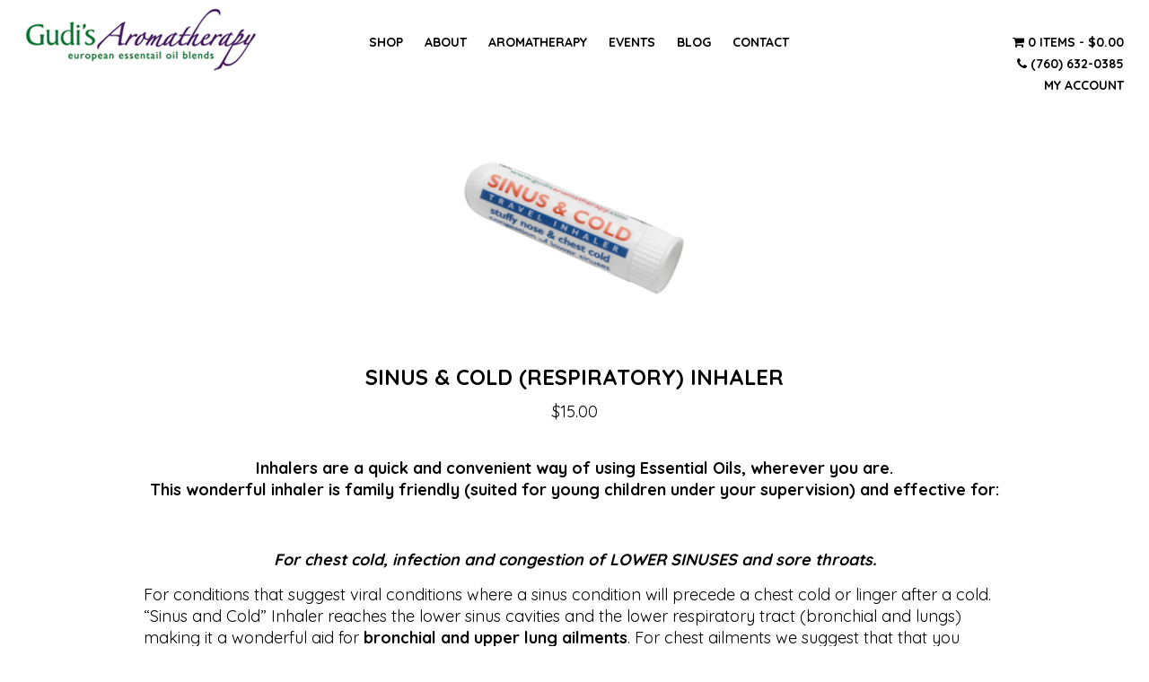

--- FILE ---
content_type: text/html; charset=UTF-8
request_url: https://gudisaromatherapy.com/product/sinus-cold-respiratory-inhaler/
body_size: 16138
content:
<!DOCTYPE html>
<html lang="en">

<head>
	<link rel="shortcut icon" href="/favicon.ico"/>
	<meta http-equiv="content-type" content="text/html; charset=UTF-8"/>
	<title>
		SINUS &#038; COLD (RESPIRATORY) INHALER  |  		Gudi&#8217;s Aromatherapy	</title>
	<meta name='viewport' content='width=device-width, initial-scale=1, maximum-scale=1, user-scalable=no'/>
	<link rel="stylesheet" type="text/css" href="https://gudisaromatherapy.com/wp-content/themes/Ultra/style.css"/>
	<link rel="stylesheet" href="https://gudisaromatherapy.com/wp-content/themes/Ultra/font-awesome/css/font-awesome.min.css">
	<link href="https://fonts.googleapis.com/css?family=Petit+Formal+Script|Quicksand:300,400,500,700" rel="stylesheet">
	<script type="text/javascript" src="//code.jquery.com/jquery-2.1.1.js"></script>
	<!--[if lt IE 9]>
<script src="https://gudisaromatherapy.com/wp-content/themes/Ultra/js/html5shiv.js"></script>
<![endif]-->
	<link rel="stylesheet" href="https://gudisaromatherapy.com/wp-content/themes/Ultra/jquery.fancybox.css?v=2.0.6" type="text/css" media="screen"/>
		    <!-- Predictive Search Widget Template Registered -->
    	<script type="text/template" id="wc_psearch_tempTpl">
    		This\'s temp Template from Predictive Search    	</script>
    <script type="text/template" id="wc_psearch_itemTpl"><div class="ajax_search_content">
	<div class="result_row">
		{{ if ( image_url != null && image_url != '' ) { }}<span class="rs_avatar"><a href="{{= url }}" aria-label="{{= title }}"><img src="{{= image_url }}" /></a></span>{{ } }}
		<div class="rs_content_popup {{ if ( image_url == null || image_url == '' ) { }}no_image{{ } }}">
			<a href="{{= url }}" aria-label="{{= title }}">
				<span class="rs_name">{{= title }}</span>
				{{ if ( type == 'p_sku' && sku != null && sku != '' ) { }}<span class="rs_sku">SKU: <strong>{{= sku }}</strong></span>{{ } }}
				{{ if ( price != null && price != '' ) { }}<span class="rs_price">Price: {{= price }}</span>{{ } }}
				{{ if ( stock != null && stock != '' ) { }}<span class="rs_stock">{{= stock }}</span>{{ } }}
			</a>
			{{ if ( addtocart != null && addtocart != '' ) { }}<div class="rs_addtocart">{{= addtocart }}</div>{{ } }}
			<a href="{{= url }}" aria-label="{{= title }}">
				{{ if ( description != null && description != '' ) { }}<span class="rs_description">{{= description }}</span>{{ } }}
			</a>
			{{ if ( categories.length > 0 ) { }}
				<span class="rs_cat posted_in">
					Category:
					{{ var number_cat = 0; }}
					{{ _.each( categories, function( cat_data ) { number_cat++; }}
						{{ if ( number_cat > 1 ) { }}, {{ } }}<a class="rs_cat_link" href="{{= cat_data.url }}">{{= cat_data.name }}</a>
					{{ }); }}
				</span>
			{{ } }}
		</div>
	</div>
</div></script><script type="text/template" id="wc_psearch_footerSidebarTpl"><div rel="more_result" class="more_result">
		<span>See more search results for \'{{= title }}\' in:</span>
		{{ if ( description != null && description != '' ) { }}{{= description }}{{ } }}
</div></script><script type="text/template" id="wc_psearch_footerHeaderTpl"><div rel="more_result" class="more_result">
		<span>See more search results for \'{{= title }}\' in:</span>
		{{ if ( description != null && description != '' ) { }}{{= description }}{{ } }}
</div></script>
    <meta name='robots' content='noindex, nofollow' />
	<style>img:is([sizes="auto" i], [sizes^="auto," i]) { contain-intrinsic-size: 3000px 1500px }</style>
	<link rel="alternate" type="application/rss+xml" title="Gudi&#039;s Aromatherapy &raquo; SINUS &#038; COLD (RESPIRATORY) INHALER Comments Feed" href="https://gudisaromatherapy.com/product/sinus-cold-respiratory-inhaler/feed/" />
<script type="text/javascript">
/* <![CDATA[ */
window._wpemojiSettings = {"baseUrl":"https:\/\/s.w.org\/images\/core\/emoji\/16.0.1\/72x72\/","ext":".png","svgUrl":"https:\/\/s.w.org\/images\/core\/emoji\/16.0.1\/svg\/","svgExt":".svg","source":{"concatemoji":"https:\/\/gudisaromatherapy.com\/wp-includes\/js\/wp-emoji-release.min.js?ver=6.8.3"}};
/*! This file is auto-generated */
!function(s,n){var o,i,e;function c(e){try{var t={supportTests:e,timestamp:(new Date).valueOf()};sessionStorage.setItem(o,JSON.stringify(t))}catch(e){}}function p(e,t,n){e.clearRect(0,0,e.canvas.width,e.canvas.height),e.fillText(t,0,0);var t=new Uint32Array(e.getImageData(0,0,e.canvas.width,e.canvas.height).data),a=(e.clearRect(0,0,e.canvas.width,e.canvas.height),e.fillText(n,0,0),new Uint32Array(e.getImageData(0,0,e.canvas.width,e.canvas.height).data));return t.every(function(e,t){return e===a[t]})}function u(e,t){e.clearRect(0,0,e.canvas.width,e.canvas.height),e.fillText(t,0,0);for(var n=e.getImageData(16,16,1,1),a=0;a<n.data.length;a++)if(0!==n.data[a])return!1;return!0}function f(e,t,n,a){switch(t){case"flag":return n(e,"\ud83c\udff3\ufe0f\u200d\u26a7\ufe0f","\ud83c\udff3\ufe0f\u200b\u26a7\ufe0f")?!1:!n(e,"\ud83c\udde8\ud83c\uddf6","\ud83c\udde8\u200b\ud83c\uddf6")&&!n(e,"\ud83c\udff4\udb40\udc67\udb40\udc62\udb40\udc65\udb40\udc6e\udb40\udc67\udb40\udc7f","\ud83c\udff4\u200b\udb40\udc67\u200b\udb40\udc62\u200b\udb40\udc65\u200b\udb40\udc6e\u200b\udb40\udc67\u200b\udb40\udc7f");case"emoji":return!a(e,"\ud83e\udedf")}return!1}function g(e,t,n,a){var r="undefined"!=typeof WorkerGlobalScope&&self instanceof WorkerGlobalScope?new OffscreenCanvas(300,150):s.createElement("canvas"),o=r.getContext("2d",{willReadFrequently:!0}),i=(o.textBaseline="top",o.font="600 32px Arial",{});return e.forEach(function(e){i[e]=t(o,e,n,a)}),i}function t(e){var t=s.createElement("script");t.src=e,t.defer=!0,s.head.appendChild(t)}"undefined"!=typeof Promise&&(o="wpEmojiSettingsSupports",i=["flag","emoji"],n.supports={everything:!0,everythingExceptFlag:!0},e=new Promise(function(e){s.addEventListener("DOMContentLoaded",e,{once:!0})}),new Promise(function(t){var n=function(){try{var e=JSON.parse(sessionStorage.getItem(o));if("object"==typeof e&&"number"==typeof e.timestamp&&(new Date).valueOf()<e.timestamp+604800&&"object"==typeof e.supportTests)return e.supportTests}catch(e){}return null}();if(!n){if("undefined"!=typeof Worker&&"undefined"!=typeof OffscreenCanvas&&"undefined"!=typeof URL&&URL.createObjectURL&&"undefined"!=typeof Blob)try{var e="postMessage("+g.toString()+"("+[JSON.stringify(i),f.toString(),p.toString(),u.toString()].join(",")+"));",a=new Blob([e],{type:"text/javascript"}),r=new Worker(URL.createObjectURL(a),{name:"wpTestEmojiSupports"});return void(r.onmessage=function(e){c(n=e.data),r.terminate(),t(n)})}catch(e){}c(n=g(i,f,p,u))}t(n)}).then(function(e){for(var t in e)n.supports[t]=e[t],n.supports.everything=n.supports.everything&&n.supports[t],"flag"!==t&&(n.supports.everythingExceptFlag=n.supports.everythingExceptFlag&&n.supports[t]);n.supports.everythingExceptFlag=n.supports.everythingExceptFlag&&!n.supports.flag,n.DOMReady=!1,n.readyCallback=function(){n.DOMReady=!0}}).then(function(){return e}).then(function(){var e;n.supports.everything||(n.readyCallback(),(e=n.source||{}).concatemoji?t(e.concatemoji):e.wpemoji&&e.twemoji&&(t(e.twemoji),t(e.wpemoji)))}))}((window,document),window._wpemojiSettings);
/* ]]> */
</script>
<link rel='stylesheet' id='stripe-main-styles-css' href='https://gudisaromatherapy.com/wp-content/mu-plugins/vendor/godaddy/mwc-core/assets/css/stripe-settings.css' type='text/css' media='all' />
<link rel='stylesheet' id='woocommerce_views-block-style-css-css' href='https://gudisaromatherapy.com/wp-content/plugins/woocommerce-views/public/css/style.css?ver=3.1.6' type='text/css' media='all' />
<style id='wp-emoji-styles-inline-css' type='text/css'>

	img.wp-smiley, img.emoji {
		display: inline !important;
		border: none !important;
		box-shadow: none !important;
		height: 1em !important;
		width: 1em !important;
		margin: 0 0.07em !important;
		vertical-align: -0.1em !important;
		background: none !important;
		padding: 0 !important;
	}
</style>
<link rel='stylesheet' id='wp-block-library-css' href='https://gudisaromatherapy.com/wp-includes/css/dist/block-library/style.min.css?ver=6.8.3' type='text/css' media='all' />
<style id='classic-theme-styles-inline-css' type='text/css'>
/*! This file is auto-generated */
.wp-block-button__link{color:#fff;background-color:#32373c;border-radius:9999px;box-shadow:none;text-decoration:none;padding:calc(.667em + 2px) calc(1.333em + 2px);font-size:1.125em}.wp-block-file__button{background:#32373c;color:#fff;text-decoration:none}
</style>
<link rel='stylesheet' id='mediaelement-css' href='https://gudisaromatherapy.com/wp-includes/js/mediaelement/mediaelementplayer-legacy.min.css?ver=4.2.17' type='text/css' media='all' />
<link rel='stylesheet' id='wp-mediaelement-css' href='https://gudisaromatherapy.com/wp-includes/js/mediaelement/wp-mediaelement.min.css?ver=6.8.3' type='text/css' media='all' />
<link rel='stylesheet' id='view_editor_gutenberg_frontend_assets-css' href='https://gudisaromatherapy.com/wp-content/plugins/wp-views/public/css/views-frontend.css?ver=3.6.21' type='text/css' media='all' />
<style id='view_editor_gutenberg_frontend_assets-inline-css' type='text/css'>
.wpv-sort-list-dropdown.wpv-sort-list-dropdown-style-default > span.wpv-sort-list,.wpv-sort-list-dropdown.wpv-sort-list-dropdown-style-default .wpv-sort-list-item {border-color: #cdcdcd;}.wpv-sort-list-dropdown.wpv-sort-list-dropdown-style-default .wpv-sort-list-item a {color: #444;background-color: #fff;}.wpv-sort-list-dropdown.wpv-sort-list-dropdown-style-default a:hover,.wpv-sort-list-dropdown.wpv-sort-list-dropdown-style-default a:focus {color: #000;background-color: #eee;}.wpv-sort-list-dropdown.wpv-sort-list-dropdown-style-default .wpv-sort-list-item.wpv-sort-list-current a {color: #000;background-color: #eee;}
.wpv-sort-list-dropdown.wpv-sort-list-dropdown-style-default > span.wpv-sort-list,.wpv-sort-list-dropdown.wpv-sort-list-dropdown-style-default .wpv-sort-list-item {border-color: #cdcdcd;}.wpv-sort-list-dropdown.wpv-sort-list-dropdown-style-default .wpv-sort-list-item a {color: #444;background-color: #fff;}.wpv-sort-list-dropdown.wpv-sort-list-dropdown-style-default a:hover,.wpv-sort-list-dropdown.wpv-sort-list-dropdown-style-default a:focus {color: #000;background-color: #eee;}.wpv-sort-list-dropdown.wpv-sort-list-dropdown-style-default .wpv-sort-list-item.wpv-sort-list-current a {color: #000;background-color: #eee;}.wpv-sort-list-dropdown.wpv-sort-list-dropdown-style-grey > span.wpv-sort-list,.wpv-sort-list-dropdown.wpv-sort-list-dropdown-style-grey .wpv-sort-list-item {border-color: #cdcdcd;}.wpv-sort-list-dropdown.wpv-sort-list-dropdown-style-grey .wpv-sort-list-item a {color: #444;background-color: #eeeeee;}.wpv-sort-list-dropdown.wpv-sort-list-dropdown-style-grey a:hover,.wpv-sort-list-dropdown.wpv-sort-list-dropdown-style-grey a:focus {color: #000;background-color: #e5e5e5;}.wpv-sort-list-dropdown.wpv-sort-list-dropdown-style-grey .wpv-sort-list-item.wpv-sort-list-current a {color: #000;background-color: #e5e5e5;}
.wpv-sort-list-dropdown.wpv-sort-list-dropdown-style-default > span.wpv-sort-list,.wpv-sort-list-dropdown.wpv-sort-list-dropdown-style-default .wpv-sort-list-item {border-color: #cdcdcd;}.wpv-sort-list-dropdown.wpv-sort-list-dropdown-style-default .wpv-sort-list-item a {color: #444;background-color: #fff;}.wpv-sort-list-dropdown.wpv-sort-list-dropdown-style-default a:hover,.wpv-sort-list-dropdown.wpv-sort-list-dropdown-style-default a:focus {color: #000;background-color: #eee;}.wpv-sort-list-dropdown.wpv-sort-list-dropdown-style-default .wpv-sort-list-item.wpv-sort-list-current a {color: #000;background-color: #eee;}.wpv-sort-list-dropdown.wpv-sort-list-dropdown-style-grey > span.wpv-sort-list,.wpv-sort-list-dropdown.wpv-sort-list-dropdown-style-grey .wpv-sort-list-item {border-color: #cdcdcd;}.wpv-sort-list-dropdown.wpv-sort-list-dropdown-style-grey .wpv-sort-list-item a {color: #444;background-color: #eeeeee;}.wpv-sort-list-dropdown.wpv-sort-list-dropdown-style-grey a:hover,.wpv-sort-list-dropdown.wpv-sort-list-dropdown-style-grey a:focus {color: #000;background-color: #e5e5e5;}.wpv-sort-list-dropdown.wpv-sort-list-dropdown-style-grey .wpv-sort-list-item.wpv-sort-list-current a {color: #000;background-color: #e5e5e5;}.wpv-sort-list-dropdown.wpv-sort-list-dropdown-style-blue > span.wpv-sort-list,.wpv-sort-list-dropdown.wpv-sort-list-dropdown-style-blue .wpv-sort-list-item {border-color: #0099cc;}.wpv-sort-list-dropdown.wpv-sort-list-dropdown-style-blue .wpv-sort-list-item a {color: #444;background-color: #cbddeb;}.wpv-sort-list-dropdown.wpv-sort-list-dropdown-style-blue a:hover,.wpv-sort-list-dropdown.wpv-sort-list-dropdown-style-blue a:focus {color: #000;background-color: #95bedd;}.wpv-sort-list-dropdown.wpv-sort-list-dropdown-style-blue .wpv-sort-list-item.wpv-sort-list-current a {color: #000;background-color: #95bedd;}
</style>
<style id='global-styles-inline-css' type='text/css'>
:root{--wp--preset--aspect-ratio--square: 1;--wp--preset--aspect-ratio--4-3: 4/3;--wp--preset--aspect-ratio--3-4: 3/4;--wp--preset--aspect-ratio--3-2: 3/2;--wp--preset--aspect-ratio--2-3: 2/3;--wp--preset--aspect-ratio--16-9: 16/9;--wp--preset--aspect-ratio--9-16: 9/16;--wp--preset--color--black: #000000;--wp--preset--color--cyan-bluish-gray: #abb8c3;--wp--preset--color--white: #ffffff;--wp--preset--color--pale-pink: #f78da7;--wp--preset--color--vivid-red: #cf2e2e;--wp--preset--color--luminous-vivid-orange: #ff6900;--wp--preset--color--luminous-vivid-amber: #fcb900;--wp--preset--color--light-green-cyan: #7bdcb5;--wp--preset--color--vivid-green-cyan: #00d084;--wp--preset--color--pale-cyan-blue: #8ed1fc;--wp--preset--color--vivid-cyan-blue: #0693e3;--wp--preset--color--vivid-purple: #9b51e0;--wp--preset--gradient--vivid-cyan-blue-to-vivid-purple: linear-gradient(135deg,rgba(6,147,227,1) 0%,rgb(155,81,224) 100%);--wp--preset--gradient--light-green-cyan-to-vivid-green-cyan: linear-gradient(135deg,rgb(122,220,180) 0%,rgb(0,208,130) 100%);--wp--preset--gradient--luminous-vivid-amber-to-luminous-vivid-orange: linear-gradient(135deg,rgba(252,185,0,1) 0%,rgba(255,105,0,1) 100%);--wp--preset--gradient--luminous-vivid-orange-to-vivid-red: linear-gradient(135deg,rgba(255,105,0,1) 0%,rgb(207,46,46) 100%);--wp--preset--gradient--very-light-gray-to-cyan-bluish-gray: linear-gradient(135deg,rgb(238,238,238) 0%,rgb(169,184,195) 100%);--wp--preset--gradient--cool-to-warm-spectrum: linear-gradient(135deg,rgb(74,234,220) 0%,rgb(151,120,209) 20%,rgb(207,42,186) 40%,rgb(238,44,130) 60%,rgb(251,105,98) 80%,rgb(254,248,76) 100%);--wp--preset--gradient--blush-light-purple: linear-gradient(135deg,rgb(255,206,236) 0%,rgb(152,150,240) 100%);--wp--preset--gradient--blush-bordeaux: linear-gradient(135deg,rgb(254,205,165) 0%,rgb(254,45,45) 50%,rgb(107,0,62) 100%);--wp--preset--gradient--luminous-dusk: linear-gradient(135deg,rgb(255,203,112) 0%,rgb(199,81,192) 50%,rgb(65,88,208) 100%);--wp--preset--gradient--pale-ocean: linear-gradient(135deg,rgb(255,245,203) 0%,rgb(182,227,212) 50%,rgb(51,167,181) 100%);--wp--preset--gradient--electric-grass: linear-gradient(135deg,rgb(202,248,128) 0%,rgb(113,206,126) 100%);--wp--preset--gradient--midnight: linear-gradient(135deg,rgb(2,3,129) 0%,rgb(40,116,252) 100%);--wp--preset--font-size--small: 13px;--wp--preset--font-size--medium: 20px;--wp--preset--font-size--large: 36px;--wp--preset--font-size--x-large: 42px;--wp--preset--spacing--20: 0.44rem;--wp--preset--spacing--30: 0.67rem;--wp--preset--spacing--40: 1rem;--wp--preset--spacing--50: 1.5rem;--wp--preset--spacing--60: 2.25rem;--wp--preset--spacing--70: 3.38rem;--wp--preset--spacing--80: 5.06rem;--wp--preset--shadow--natural: 6px 6px 9px rgba(0, 0, 0, 0.2);--wp--preset--shadow--deep: 12px 12px 50px rgba(0, 0, 0, 0.4);--wp--preset--shadow--sharp: 6px 6px 0px rgba(0, 0, 0, 0.2);--wp--preset--shadow--outlined: 6px 6px 0px -3px rgba(255, 255, 255, 1), 6px 6px rgba(0, 0, 0, 1);--wp--preset--shadow--crisp: 6px 6px 0px rgba(0, 0, 0, 1);}:where(.is-layout-flex){gap: 0.5em;}:where(.is-layout-grid){gap: 0.5em;}body .is-layout-flex{display: flex;}.is-layout-flex{flex-wrap: wrap;align-items: center;}.is-layout-flex > :is(*, div){margin: 0;}body .is-layout-grid{display: grid;}.is-layout-grid > :is(*, div){margin: 0;}:where(.wp-block-columns.is-layout-flex){gap: 2em;}:where(.wp-block-columns.is-layout-grid){gap: 2em;}:where(.wp-block-post-template.is-layout-flex){gap: 1.25em;}:where(.wp-block-post-template.is-layout-grid){gap: 1.25em;}.has-black-color{color: var(--wp--preset--color--black) !important;}.has-cyan-bluish-gray-color{color: var(--wp--preset--color--cyan-bluish-gray) !important;}.has-white-color{color: var(--wp--preset--color--white) !important;}.has-pale-pink-color{color: var(--wp--preset--color--pale-pink) !important;}.has-vivid-red-color{color: var(--wp--preset--color--vivid-red) !important;}.has-luminous-vivid-orange-color{color: var(--wp--preset--color--luminous-vivid-orange) !important;}.has-luminous-vivid-amber-color{color: var(--wp--preset--color--luminous-vivid-amber) !important;}.has-light-green-cyan-color{color: var(--wp--preset--color--light-green-cyan) !important;}.has-vivid-green-cyan-color{color: var(--wp--preset--color--vivid-green-cyan) !important;}.has-pale-cyan-blue-color{color: var(--wp--preset--color--pale-cyan-blue) !important;}.has-vivid-cyan-blue-color{color: var(--wp--preset--color--vivid-cyan-blue) !important;}.has-vivid-purple-color{color: var(--wp--preset--color--vivid-purple) !important;}.has-black-background-color{background-color: var(--wp--preset--color--black) !important;}.has-cyan-bluish-gray-background-color{background-color: var(--wp--preset--color--cyan-bluish-gray) !important;}.has-white-background-color{background-color: var(--wp--preset--color--white) !important;}.has-pale-pink-background-color{background-color: var(--wp--preset--color--pale-pink) !important;}.has-vivid-red-background-color{background-color: var(--wp--preset--color--vivid-red) !important;}.has-luminous-vivid-orange-background-color{background-color: var(--wp--preset--color--luminous-vivid-orange) !important;}.has-luminous-vivid-amber-background-color{background-color: var(--wp--preset--color--luminous-vivid-amber) !important;}.has-light-green-cyan-background-color{background-color: var(--wp--preset--color--light-green-cyan) !important;}.has-vivid-green-cyan-background-color{background-color: var(--wp--preset--color--vivid-green-cyan) !important;}.has-pale-cyan-blue-background-color{background-color: var(--wp--preset--color--pale-cyan-blue) !important;}.has-vivid-cyan-blue-background-color{background-color: var(--wp--preset--color--vivid-cyan-blue) !important;}.has-vivid-purple-background-color{background-color: var(--wp--preset--color--vivid-purple) !important;}.has-black-border-color{border-color: var(--wp--preset--color--black) !important;}.has-cyan-bluish-gray-border-color{border-color: var(--wp--preset--color--cyan-bluish-gray) !important;}.has-white-border-color{border-color: var(--wp--preset--color--white) !important;}.has-pale-pink-border-color{border-color: var(--wp--preset--color--pale-pink) !important;}.has-vivid-red-border-color{border-color: var(--wp--preset--color--vivid-red) !important;}.has-luminous-vivid-orange-border-color{border-color: var(--wp--preset--color--luminous-vivid-orange) !important;}.has-luminous-vivid-amber-border-color{border-color: var(--wp--preset--color--luminous-vivid-amber) !important;}.has-light-green-cyan-border-color{border-color: var(--wp--preset--color--light-green-cyan) !important;}.has-vivid-green-cyan-border-color{border-color: var(--wp--preset--color--vivid-green-cyan) !important;}.has-pale-cyan-blue-border-color{border-color: var(--wp--preset--color--pale-cyan-blue) !important;}.has-vivid-cyan-blue-border-color{border-color: var(--wp--preset--color--vivid-cyan-blue) !important;}.has-vivid-purple-border-color{border-color: var(--wp--preset--color--vivid-purple) !important;}.has-vivid-cyan-blue-to-vivid-purple-gradient-background{background: var(--wp--preset--gradient--vivid-cyan-blue-to-vivid-purple) !important;}.has-light-green-cyan-to-vivid-green-cyan-gradient-background{background: var(--wp--preset--gradient--light-green-cyan-to-vivid-green-cyan) !important;}.has-luminous-vivid-amber-to-luminous-vivid-orange-gradient-background{background: var(--wp--preset--gradient--luminous-vivid-amber-to-luminous-vivid-orange) !important;}.has-luminous-vivid-orange-to-vivid-red-gradient-background{background: var(--wp--preset--gradient--luminous-vivid-orange-to-vivid-red) !important;}.has-very-light-gray-to-cyan-bluish-gray-gradient-background{background: var(--wp--preset--gradient--very-light-gray-to-cyan-bluish-gray) !important;}.has-cool-to-warm-spectrum-gradient-background{background: var(--wp--preset--gradient--cool-to-warm-spectrum) !important;}.has-blush-light-purple-gradient-background{background: var(--wp--preset--gradient--blush-light-purple) !important;}.has-blush-bordeaux-gradient-background{background: var(--wp--preset--gradient--blush-bordeaux) !important;}.has-luminous-dusk-gradient-background{background: var(--wp--preset--gradient--luminous-dusk) !important;}.has-pale-ocean-gradient-background{background: var(--wp--preset--gradient--pale-ocean) !important;}.has-electric-grass-gradient-background{background: var(--wp--preset--gradient--electric-grass) !important;}.has-midnight-gradient-background{background: var(--wp--preset--gradient--midnight) !important;}.has-small-font-size{font-size: var(--wp--preset--font-size--small) !important;}.has-medium-font-size{font-size: var(--wp--preset--font-size--medium) !important;}.has-large-font-size{font-size: var(--wp--preset--font-size--large) !important;}.has-x-large-font-size{font-size: var(--wp--preset--font-size--x-large) !important;}
:where(.wp-block-post-template.is-layout-flex){gap: 1.25em;}:where(.wp-block-post-template.is-layout-grid){gap: 1.25em;}
:where(.wp-block-columns.is-layout-flex){gap: 2em;}:where(.wp-block-columns.is-layout-grid){gap: 2em;}
:root :where(.wp-block-pullquote){font-size: 1.5em;line-height: 1.6;}
</style>
<link rel='stylesheet' id='woocommerce_views_onsale_badge-css' href='https://gudisaromatherapy.com/wp-content/plugins/woocommerce-views/library/toolset/woocommerce-views/res/css/wcviews-onsalebadge.css?ver=3.1.6' type='text/css' media='all' />
<link rel='stylesheet' id='woocommerce-layout-css' href='https://gudisaromatherapy.com/wp-content/plugins/woocommerce/assets/css/woocommerce-layout.css?ver=10.3.6' type='text/css' media='all' />
<link rel='stylesheet' id='woocommerce-smallscreen-css' href='https://gudisaromatherapy.com/wp-content/plugins/woocommerce/assets/css/woocommerce-smallscreen.css?ver=10.3.6' type='text/css' media='only screen and (max-width: 768px)' />
<link rel='stylesheet' id='woocommerce-general-css' href='https://gudisaromatherapy.com/wp-content/plugins/woocommerce/assets/css/woocommerce.css?ver=10.3.6' type='text/css' media='all' />
<style id='woocommerce-inline-inline-css' type='text/css'>
.woocommerce form .form-row .required { visibility: visible; }
</style>
<link rel='stylesheet' id='brands-styles-css' href='https://gudisaromatherapy.com/wp-content/plugins/woocommerce/assets/css/brands.css?ver=10.3.6' type='text/css' media='all' />
<link rel='stylesheet' id='font-awesome-css' href='https://gudisaromatherapy.com/wp-content/plugins/wp-views/vendor/toolset/toolset-common/res/lib/font-awesome/css/font-awesome.min.css?ver=4.7.0' type='text/css' media='screen' />
<link rel='stylesheet' id='wc-predictive-search-style-css' href='https://gudisaromatherapy.com/wp-content/plugins/woocommerce-predictive-search/assets/css/wc_predictive_search.css?ver=6.1.2' type='text/css' media='all' />
<link rel='stylesheet' id='wc-predictive-search-dynamic-style-css' href='//gudisaromatherapy.com/wp-content/uploads/sass/wc_predictive_search.min.css?ver=1748650828' type='text/css' media='all' />
<script type="text/javascript" src="https://gudisaromatherapy.com/wp-content/plugins/wp-views/vendor/toolset/common-es/public/toolset-common-es-frontend.js?ver=175000" id="toolset-common-es-frontend-js"></script>
<script type="text/javascript" src="https://gudisaromatherapy.com/wp-includes/js/jquery/jquery.min.js?ver=3.7.1" id="jquery-core-js"></script>
<script type="text/javascript" src="https://gudisaromatherapy.com/wp-includes/js/jquery/jquery-migrate.min.js?ver=3.4.1" id="jquery-migrate-js"></script>
<script type="text/javascript" src="https://gudisaromatherapy.com/wp-content/plugins/woocommerce-views/library/toolset/woocommerce-views/res/js/wcviews-frontend.js?ver=3.1.6" id="woocommerce_views_frontend_js-js"></script>
<script type="text/javascript" src="https://gudisaromatherapy.com/wp-content/plugins/woocommerce/assets/js/jquery-blockui/jquery.blockUI.min.js?ver=2.7.0-wc.10.3.6" id="wc-jquery-blockui-js" defer="defer" data-wp-strategy="defer"></script>
<script type="text/javascript" id="wc-add-to-cart-js-extra">
/* <![CDATA[ */
var wc_add_to_cart_params = {"ajax_url":"\/wp-admin\/admin-ajax.php","wc_ajax_url":"\/?wc-ajax=%%endpoint%%","i18n_view_cart":"View cart","cart_url":"https:\/\/gudisaromatherapy.com\/cart\/","is_cart":"","cart_redirect_after_add":"yes"};
/* ]]> */
</script>
<script type="text/javascript" src="https://gudisaromatherapy.com/wp-content/plugins/woocommerce/assets/js/frontend/add-to-cart.min.js?ver=10.3.6" id="wc-add-to-cart-js" defer="defer" data-wp-strategy="defer"></script>
<script type="text/javascript" id="wc-single-product-js-extra">
/* <![CDATA[ */
var wc_single_product_params = {"i18n_required_rating_text":"Please select a rating","i18n_rating_options":["1 of 5 stars","2 of 5 stars","3 of 5 stars","4 of 5 stars","5 of 5 stars"],"i18n_product_gallery_trigger_text":"View full-screen image gallery","review_rating_required":"yes","flexslider":{"rtl":false,"animation":"slide","smoothHeight":true,"directionNav":false,"controlNav":"thumbnails","slideshow":false,"animationSpeed":500,"animationLoop":false,"allowOneSlide":false},"zoom_enabled":"","zoom_options":[],"photoswipe_enabled":"","photoswipe_options":{"shareEl":false,"closeOnScroll":false,"history":false,"hideAnimationDuration":0,"showAnimationDuration":0},"flexslider_enabled":""};
/* ]]> */
</script>
<script type="text/javascript" src="https://gudisaromatherapy.com/wp-content/plugins/woocommerce/assets/js/frontend/single-product.min.js?ver=10.3.6" id="wc-single-product-js" defer="defer" data-wp-strategy="defer"></script>
<script type="text/javascript" src="https://gudisaromatherapy.com/wp-content/plugins/woocommerce/assets/js/js-cookie/js.cookie.min.js?ver=2.1.4-wc.10.3.6" id="wc-js-cookie-js" defer="defer" data-wp-strategy="defer"></script>
<script type="text/javascript" id="woocommerce-js-extra">
/* <![CDATA[ */
var woocommerce_params = {"ajax_url":"\/wp-admin\/admin-ajax.php","wc_ajax_url":"\/?wc-ajax=%%endpoint%%","i18n_password_show":"Show password","i18n_password_hide":"Hide password"};
/* ]]> */
</script>
<script type="text/javascript" src="https://gudisaromatherapy.com/wp-content/plugins/woocommerce/assets/js/frontend/woocommerce.min.js?ver=10.3.6" id="woocommerce-js" defer="defer" data-wp-strategy="defer"></script>
<link rel="https://api.w.org/" href="https://gudisaromatherapy.com/wp-json/" /><link rel="alternate" title="JSON" type="application/json" href="https://gudisaromatherapy.com/wp-json/wp/v2/product/334" /><link rel="EditURI" type="application/rsd+xml" title="RSD" href="https://gudisaromatherapy.com/xmlrpc.php?rsd" />
<meta name="generator" content="WordPress 6.8.3" />
<meta name="generator" content="WooCommerce 10.3.6" />
<link rel="canonical" href="https://gudisaromatherapy.com/product/sinus-cold-respiratory-inhaler/" />
<link rel='shortlink' href='https://gudisaromatherapy.com/?p=334' />
<link rel="alternate" title="oEmbed (JSON)" type="application/json+oembed" href="https://gudisaromatherapy.com/wp-json/oembed/1.0/embed?url=https%3A%2F%2Fgudisaromatherapy.com%2Fproduct%2Fsinus-cold-respiratory-inhaler%2F" />
<link rel="alternate" title="oEmbed (XML)" type="text/xml+oembed" href="https://gudisaromatherapy.com/wp-json/oembed/1.0/embed?url=https%3A%2F%2Fgudisaromatherapy.com%2Fproduct%2Fsinus-cold-respiratory-inhaler%2F&#038;format=xml" />
<meta name="tec-api-version" content="v1"><meta name="tec-api-origin" content="https://gudisaromatherapy.com"><link rel="alternate" href="https://gudisaromatherapy.com/wp-json/tribe/events/v1/" />	<noscript><style>.woocommerce-product-gallery{ opacity: 1 !important; }</style></noscript>
	 <script> window.addEventListener("load",function(){ var c={script:false,link:false}; function ls(s) { if(!['script','link'].includes(s)||c[s]){return;}c[s]=true; var d=document,f=d.getElementsByTagName(s)[0],j=d.createElement(s); if(s==='script'){j.async=true;j.src='https://gudisaromatherapy.com/wp-content/plugins/wp-views/vendor/toolset/blocks/public/js/frontend.js?v=1.6.17';}else{ j.rel='stylesheet';j.href='https://gudisaromatherapy.com/wp-content/plugins/wp-views/vendor/toolset/blocks/public/css/style.css?v=1.6.17';} f.parentNode.insertBefore(j, f); }; function ex(){ls('script');ls('link')} window.addEventListener("scroll", ex, {once: true}); if (('IntersectionObserver' in window) && ('IntersectionObserverEntry' in window) && ('intersectionRatio' in window.IntersectionObserverEntry.prototype)) { var i = 0, fb = document.querySelectorAll("[class^='tb-']"), o = new IntersectionObserver(es => { es.forEach(e => { o.unobserve(e.target); if (e.intersectionRatio > 0) { ex();o.disconnect();}else{ i++;if(fb.length>i){o.observe(fb[i])}} }) }); if (fb.length) { o.observe(fb[i]) } } }) </script>
	<noscript>
		<link rel="stylesheet" href="https://gudisaromatherapy.com/wp-content/plugins/wp-views/vendor/toolset/blocks/public/css/style.css">
	</noscript><link rel="icon" href="https://gudisaromatherapy.com/wp-content/uploads/2020/09/cropped-GUDI-LOGO-sm-32x32.png" sizes="32x32" />
<link rel="icon" href="https://gudisaromatherapy.com/wp-content/uploads/2020/09/cropped-GUDI-LOGO-sm-192x192.png" sizes="192x192" />
<link rel="apple-touch-icon" href="https://gudisaromatherapy.com/wp-content/uploads/2020/09/cropped-GUDI-LOGO-sm-180x180.png" />
<meta name="msapplication-TileImage" content="https://gudisaromatherapy.com/wp-content/uploads/2020/09/cropped-GUDI-LOGO-sm-270x270.png" />
		<style type="text/css" id="wp-custom-css">
			div#gfield_description_1_5 {
    color: #fff;
}
p {
    font-size: 18px;
}
/* make WooCommerce text larger */
.shop-page #section-1 a {
    font-size: 20px;
    padding: 5px 20px;
    display: inline-block;
}
.text {
    font-size: 18px;
}
ul.product-loop.center li a {
    font-size: 16px;
}
p.price.wooviews-product-price {
    font-size: 18px;
}
.product-single.center p {
    font-size: 18px;
}
.product-single.center  {
    font-size: 18px;
}
.related .products li h2 {
    font-size: 16px;
    line-height: 18px;
}
/* contact form email link color */
.text.white a {
    color: #fff;
}

.nine-sixty h3 {
    font-size: 24px;
    font-weight: bold;
}


body {
    
    color: #000;
   }
a {
    text-decoration: none;
    cursor: pointer;
    color: #000;
}
		</style>
		</head>

<body>

	<header>
		<ul>
			<li><a href="https://gudisaromatherapy.com/" title="Gudi&#8217;s Aromatherapy" rel="home"><img id="logo" src="https://gudisaromatherapy.com/wp-content/themes/Ultra/images/logo.png"></a>
			</li>
			<li class="seven uppercase">
				<ul id="menu-header-menu" class="menu"><li id="menu-item-31" class="menu-item menu-item-type-post_type menu-item-object-page menu-item-31"><a href="https://gudisaromatherapy.com/shop-now/">Shop</a></li>
<li id="menu-item-30" class="menu-item menu-item-type-post_type menu-item-object-page menu-item-30"><a href="https://gudisaromatherapy.com/about/">About</a></li>
<li id="menu-item-29" class="menu-item menu-item-type-post_type menu-item-object-page menu-item-29"><a href="https://gudisaromatherapy.com/aromatherapy/">Aromatherapy</a></li>
<li id="menu-item-32" class="menu-item menu-item-type-custom menu-item-object-custom menu-item-32"><a href="/events">Events</a></li>
<li id="menu-item-2213" class="menu-item menu-item-type-post_type menu-item-object-page menu-item-2213"><a href="https://gudisaromatherapy.com/blog/">Blog</a></li>
<li id="menu-item-28" class="menu-item menu-item-type-post_type menu-item-object-page menu-item-28"><a href="https://gudisaromatherapy.com/contact/">Contact</a></li>
</ul>			</li>
			<li class="seven uppercase"><ul id="menu-cart-menu" class="menu"><li class="right"><a class="wcmenucart-contents" href="https://gudisaromatherapy.com/shop/" title="Start shopping"><i class="fa fa-shopping-cart"></i> 0 items - <span class="woocommerce-Price-amount amount"><bdi><span class="woocommerce-Price-currencySymbol">&#36;</span>0.00</bdi></span></a></li></ul>                <div class="phone"><i class="fa fa-phone" aria-hidden="true"></i>
				<a href="tel:(760) 632-0385">(760) 632-0385</a></div>
				<a class="account-link" href="/my-account">My Account</a>
			</li>
		</ul>


	</header>
			
	<div id="side_menu">
	    <div class="logo-wrapper"><a href="https://gudisaromatherapy.com/" title="Gudi&#8217;s Aromatherapy" rel="home"><img id="mobile-logo" src="https://gudisaromatherapy.com/wp-content/themes/Ultra/images/logo.png"></a></div>
	    <ul id="menu-mobile-menu" class="menu"><li id="menu-item-1798" class="menu-item menu-item-type-post_type menu-item-object-page menu-item-home menu-item-1798"><a href="https://gudisaromatherapy.com/">Home</a></li>
<li id="menu-item-1797" class="menu-item menu-item-type-post_type menu-item-object-page menu-item-1797"><a href="https://gudisaromatherapy.com/shop-now/">Shop</a></li>
<li id="menu-item-1796" class="menu-item menu-item-type-post_type menu-item-object-page menu-item-1796"><a href="https://gudisaromatherapy.com/about/">About</a></li>
<li id="menu-item-1795" class="menu-item menu-item-type-post_type menu-item-object-page menu-item-1795"><a href="https://gudisaromatherapy.com/aromatherapy/">Aromatherapy</a></li>
<li id="menu-item-2214" class="menu-item menu-item-type-post_type menu-item-object-page menu-item-2214"><a href="https://gudisaromatherapy.com/blog/">Blog</a></li>
<li id="menu-item-1799" class="menu-item menu-item-type-custom menu-item-object-custom menu-item-1799"><a href="/events">Events</a></li>
<li id="menu-item-1794" class="menu-item menu-item-type-post_type menu-item-object-page menu-item-1794"><a href="https://gudisaromatherapy.com/contact/">Contact</a></li>
<li id="menu-item-1793" class="menu-item menu-item-type-post_type menu-item-object-page menu-item-1793"><a href="https://gudisaromatherapy.com/my-account/">My Account</a></li>
<li id="menu-item-1791" class="menu-item menu-item-type-post_type menu-item-object-page menu-item-1791"><a href="https://gudisaromatherapy.com/cart/">Cart</a></li>
<li id="menu-item-1792" class="menu-item menu-item-type-post_type menu-item-object-page menu-item-1792"><a href="https://gudisaromatherapy.com/checkout/">Checkout</a></li>
<li id="menu-item-1790" class="menu-item menu-item-type-post_type menu-item-object-page menu-item-1790"><a href="https://gudisaromatherapy.com/terms-conditions/">Terms &#038; Conditions</a></li>
</ul>	</div>
	<div id="wrapper">
		<div id="header" class="mobile">
			<ul class="mobile-header center">
			    <li><a href="https://gudisaromatherapy.com/" title="Gudi&#8217;s Aromatherapy" rel="home"><img id="logo" src="https://gudisaromatherapy.com/wp-content/themes/Ultra/images/logo.png"></a></li>
				<li><a href="javascript:void(0)" id="show_side_menu"><i id="site_menu_icon" class="mob-open"></i></a>
				</li>
			</ul>
		</div>
		
	    		<!-- use get_sidebar(); PHP to call the sidebar -->
<ul id="sidebar">
<li id="products_predictive_search-2" class="widget widget_products_predictive_search">

<div class="wc_ps_bar ">

	<div class="wc_ps_mobile_icon sidebar_temp" data-ps-id="2" aria-label="Open Search">
		<div style="display: inline-flex; justify-content: center; align-items: center;">
			<svg viewBox="0 0 24 24" height="25" width="25" fill="none" stroke="currentColor" xmlns="http://www.w3.org/2000/svg" stroke-width="2" stroke-linecap="round" stroke-linejoin="round" style="display: inline-block; vertical-align: middle;"><circle cx="11" cy="11" r="8"></circle><line x1="21" y1="21" x2="16.65" y2="16.65"></line></svg>
		</div>
	</div>
	<div style="clear:both;"></div>

	<div class="wc_ps_container wc_ps_sidebar_container " id="wc_ps_container_2">
		<form
			class="wc_ps_form"
			id="wc_ps_form_2"
			autocomplete="off"
			action="//gudisaromatherapy.com/woocommerce-search/"
			method="get"

			data-ps-id="2"
			data-ps-cat_align="left"
			data-ps-cat_max_wide="30"
			data-ps-popup_wide="input_wide"
			data-ps-widget_template="sidebar"
		>

			<input type="hidden" class="wc_ps_category_selector" name="cat_in" value="" >

			<div class="wc_ps_nav_right">
				<div class="wc_ps_nav_submit">
					<div class="wc_ps_nav_submit_icon">
						<svg viewBox="0 0 24 24" height="16" width="16" fill="none" stroke="currentColor" xmlns="http://www.w3.org/2000/svg" stroke-width="2" stroke-linecap="round" stroke-linejoin="round" style="display: inline-block; vertical-align: middle;"><circle cx="11" cy="11" r="8"></circle><line x1="21" y1="21" x2="16.65" y2="16.65"></line></svg>
					</div>
					<input data-ps-id="2" class="wc_ps_nav_submit_bt" type="button" value="Go">
				</div>
			</div>

			<div class="wc_ps_nav_fill">
				<div class="wc_ps_nav_field">
					<input type="text" name="rs" class="wc_ps_search_keyword" id="wc_ps_search_keyword_2"
						aria-label="Keyword Search"
						onblur="if( this.value == '' ){ this.value = ''; }"
						onfocus="if( this.value == '' ){ this.value = ''; }"
						value=""
						data-ps-id="2"
						data-ps-default_text=""
						data-ps-row="7"
						data-ps-text_lenght="100"

						
												data-ps-popup_search_in="{&quot;product&quot;:&quot;6&quot;,&quot;post&quot;:&quot;0&quot;,&quot;page&quot;:&quot;0&quot;,&quot;p_sku&quot;:&quot;0&quot;,&quot;p_cat&quot;:&quot;0&quot;,&quot;p_tag&quot;:&quot;0&quot;}"
						
												data-ps-search_in="product"
						data-ps-search_other="product"
						
						data-ps-show_price="1"
						data-ps-show_addtocart="0"
						data-ps-show_in_cat="1"
					/>
					<svg aria-hidden="true" viewBox="0 0 512 512" class="wc_ps_searching_icon" style="display: none;" aria-label="Searching">
						<path d="M288 39.056v16.659c0 10.804 7.281 20.159 17.686 23.066C383.204 100.434 440 171.518 440 256c0 101.689-82.295 184-184 184-101.689 0-184-82.295-184-184 0-84.47 56.786-155.564 134.312-177.219C216.719 75.874 224 66.517 224 55.712V39.064c0-15.709-14.834-27.153-30.046-23.234C86.603 43.482 7.394 141.206 8.003 257.332c.72 137.052 111.477 246.956 248.531 246.667C393.255 503.711 504 392.788 504 256c0-115.633-79.14-212.779-186.211-240.236C302.678 11.889 288 23.456 288 39.056z"></path>
					</svg>
				</div>
			</div>

		
					<input type="hidden" name="search_in" value="product"  />
			<input type="hidden" name="search_other" value="product"  />
		
					</form>
	</div>
	<div style="clear:both;"></div>

</div>


<div style="clear:both;"></div></li>
</ul>			<div id="primary" class="content-area"><main id="main" class="site-main" role="main">            <div class="product-single center">
<div class="nine-sixty">
<div class="woocommerce-product-gallery woocommerce-product-gallery--with-images woocommerce-product-gallery--columns-4 images" data-columns="4" style="opacity: 0; transition: opacity .25s ease-in-out;">
	<div class="woocommerce-product-gallery__wrapper">
		<div data-thumb="https://gudisaromatherapy.com/wp-content/uploads/2014/10/SC-SIN-COLD-INH11-100x100.jpg" data-thumb-alt="SINUS &amp; COLD (RESPIRATORY) INHALER" data-thumb-srcset="https://gudisaromatherapy.com/wp-content/uploads/2014/10/SC-SIN-COLD-INH11-100x100.jpg 100w, https://gudisaromatherapy.com/wp-content/uploads/2014/10/SC-SIN-COLD-INH11-150x150.jpg 150w, https://gudisaromatherapy.com/wp-content/uploads/2014/10/SC-SIN-COLD-INH11.jpg 260w"  data-thumb-sizes="(max-width: 100px) 100vw, 100px" class="woocommerce-product-gallery__image"><a href="https://gudisaromatherapy.com/wp-content/uploads/2014/10/SC-SIN-COLD-INH11.jpg"><img loading="lazy" decoding="async" width="260" height="260" src="https://gudisaromatherapy.com/wp-content/uploads/2014/10/SC-SIN-COLD-INH11.jpg" class="wp-post-image" alt="SINUS &amp; COLD (RESPIRATORY) INHALER" data-caption="" data-src="https://gudisaromatherapy.com/wp-content/uploads/2014/10/SC-SIN-COLD-INH11.jpg" data-large_image="https://gudisaromatherapy.com/wp-content/uploads/2014/10/SC-SIN-COLD-INH11.jpg" data-large_image_width="260" data-large_image_height="260" srcset="https://gudisaromatherapy.com/wp-content/uploads/2014/10/SC-SIN-COLD-INH11.jpg 260w, https://gudisaromatherapy.com/wp-content/uploads/2014/10/SC-SIN-COLD-INH11-100x100.jpg 100w, https://gudisaromatherapy.com/wp-content/uploads/2014/10/SC-SIN-COLD-INH11-150x150.jpg 150w" sizes="auto, (max-width: 260px) 100vw, 260px" /></a></div>	</div>
</div>
</p>
<h3>SINUS &#038; COLD (RESPIRATORY) INHALER</h3>
<p><p class="price wooviews-product-price"><span class="woocommerce-Price-amount amount"><bdi><span class="woocommerce-Price-currencySymbol">&#36;</span>15.00</bdi></span></p><br />
  <p style="text-align: center;"><strong>Inhalers are a quick and convenient way of using Essential Oils, wherever you are.<br />
</strong><strong>This wonderful inhaler is family friendly (suited for young children under your supervision) and effective for:</strong></p>
<p>&nbsp;</p>
<p style="text-align: center;"><em><strong>For chest cold, infection and congestion of LOWER SINUSES and sore throats.</strong></em></p>
<p style="text-align: left;">For conditions that suggest viral conditions where a sinus condition will precede a chest cold or linger after a cold. “Sinus and Cold” Inhaler reaches the lower sinus cavities and the lower respiratory tract (bronchial and lungs) making it a wonderful aid for <strong>bronchial and upper lung ailments</strong>. For chest ailments we suggest that that you inhale this inhaler gently through your mouth, on and off for up to 10 minutes, to get the essential oils into your chest at the onset of a cold or even a viral flu situation.</p>
<p style="text-align: left;"><strong>For food allergies and their associated headaches,</strong> Sinus and Cold Inhaler is an excellent way to help control mucous build up that often occurs in the sinus cavities and esophagus. We cannot always control what we eat, nor can we know all ingredients, which could cause an allergic (stomach) reaction. And so its common sense to keep “Sinus and Cold Inhaler” handy. Breathe gently through your nostrils for approximately 20 minutes off and on.</p>
<p style="text-align: left;"><strong>For molds and funguses and their associated headaches:</strong> “Sinus and Cold Inhaler” is an excellent way to cope with times in the seasons with increased airborne molds and fungi. Our homes proliferate with airborne molds and fungi during humid times of the year. If the mold-fungus situation persists for hours start diffusing “<a href="https://gudisaromatherapy.com/cart/index.php?main_page=product_info&amp;cPath=17_22&amp;products_id=72">First Defense</a>” or “<a href="https://gudisaromatherapy.com/cart/index.php?main_page=product_info&amp;cPath=17_22&amp;products_id=117">East of Bali</a>” Blend in the home at large to kill airborne bacteria.</p>
<p style="text-align: left;"><strong>Immunity and Energy Lethargy:</strong> Often during the year we will experience situations when our chest feels chilled and our body energy is low. It may be viral or simply our compromised immune system. “Sinus and Cold Inhaler” is an excellent way to restore our defunct immune system and/or to raise our body’s energy levels. Inhaling through the mouth or nostrils for a few minutes will yield great results. Again here we are using<strong>Tea Tree</strong>, <strong>Menthol </strong>and <strong>Lemon</strong> for their anti-viral and anti-bacterial properties. <strong>Ravensara</strong> and <strong>Lavender</strong> pushes the oils into your lower respiratory tract and helps with spasmodic, and unproductive coughs.</p>
<p style="text-align: left;"><strong>HOW TO USE: Unscrew Inhaler, pull it out of its casing, insert in nostril or hold close to nostril. Inhale the vapor of the pure Essential Oils, use as needed. </strong><em>Inhalers should last for about 4-6 months, depending on the season.</em></p>
<p style="text-align: left;"><strong>Ingredients:</strong> 100% pure Tea Tree, Lemon Menthol, Hyssop, Ravensara, Lavender and Eucalyptus Essential Oil blend</p>
<p>&nbsp;</p>
<p>&nbsp;</p>
<p style="text-align: center;" align="center"><a href="https://conta.cc/3KWW4hP"><strong><i>click here for </i></strong></a><br />
<strong>SHELF LIFE AND PROPER STORAGE OF ESSENTIAL OILS</strong></p>
<p><iframe loading="lazy" title="INHALERS EXPLAINED" width="500" height="281" src="https://www.youtube.com/embed/_1NxeKpdZbg?feature=oembed" frameborder="0" allow="accelerometer; autoplay; clipboard-write; encrypted-media; gyroscope; picture-in-picture; web-share" referrerpolicy="strict-origin-when-cross-origin" allowfullscreen></iframe></p>
<p><iframe loading="lazy" title="INHALER TESTAMONIAL angelina 2019" width="500" height="281" src="https://www.youtube.com/embed/MDRJdOWvRH4?feature=oembed" frameborder="0" allow="accelerometer; autoplay; clipboard-write; encrypted-media; gyroscope; picture-in-picture; web-share" referrerpolicy="strict-origin-when-cross-origin" allowfullscreen></iframe></p>
<br />
  <p>Inhalers are a quick and conve &#8230;</p>
<br />

	
	<form class="cart" action="https://gudisaromatherapy.com/product/sinus-cold-respiratory-inhaler/" method="post" enctype='multipart/form-data'>
		
		<div class="quantity">
		<label class="screen-reader-text" for="quantity_696b35a25ff2a">SINUS &amp; COLD (RESPIRATORY) INHALER quantity</label>
	<input
		type="number"
				id="quantity_696b35a25ff2a"
		class="input-text qty text"
		name="quantity"
		value="1"
		aria-label="Product quantity"
				min="1"
							step="1"
			placeholder=""
			inputmode="numeric"
			autocomplete="off"
			/>
	</div>

		<button type="submit" name="add-to-cart" value="334" class="single_add_to_cart_button button alt">Buy Now</button>

			</form>

	
<br />

	<div class="woocommerce-tabs wc-tabs-wrapper">
		<ul class="tabs wc-tabs" role="tablist">
							<li role="presentation" class="description_tab" id="tab-title-description">
					<a href="#tab-description" role="tab" aria-controls="tab-description">
						Description					</a>
				</li>
							<li role="presentation" class="additional_information_tab" id="tab-title-additional_information">
					<a href="#tab-additional_information" role="tab" aria-controls="tab-additional_information">
						Additional information					</a>
				</li>
							<li role="presentation" class="reviews_tab" id="tab-title-reviews">
					<a href="#tab-reviews" role="tab" aria-controls="tab-reviews">
						Reviews (0)					</a>
				</li>
					</ul>
					<div class="woocommerce-Tabs-panel woocommerce-Tabs-panel--description panel entry-content wc-tab" id="tab-description" role="tabpanel" aria-labelledby="tab-title-description">
				
	<h2>Description</h2>

<p style="text-align: center;"><strong>Inhalers are a quick and convenient way of using Essential Oils, wherever you are.<br />
</strong><strong>This wonderful inhaler is family friendly (suited for young children under your supervision) and effective for:</strong></p>
<p>&nbsp;</p>
<p style="text-align: center;"><em><strong>For chest cold, infection and congestion of LOWER SINUSES and sore throats.</strong></em></p>
<p style="text-align: left;">For conditions that suggest viral conditions where a sinus condition will precede a chest cold or linger after a cold. “Sinus and Cold” Inhaler reaches the lower sinus cavities and the lower respiratory tract (bronchial and lungs) making it a wonderful aid for <strong>bronchial and upper lung ailments</strong>. For chest ailments we suggest that that you inhale this inhaler gently through your mouth, on and off for up to 10 minutes, to get the essential oils into your chest at the onset of a cold or even a viral flu situation.</p>
<p style="text-align: left;"><strong>For food allergies and their associated headaches,</strong> Sinus and Cold Inhaler is an excellent way to help control mucous build up that often occurs in the sinus cavities and esophagus. We cannot always control what we eat, nor can we know all ingredients, which could cause an allergic (stomach) reaction. And so its common sense to keep “Sinus and Cold Inhaler” handy. Breathe gently through your nostrils for approximately 20 minutes off and on.</p>
<p style="text-align: left;"><strong>For molds and funguses and their associated headaches:</strong> “Sinus and Cold Inhaler” is an excellent way to cope with times in the seasons with increased airborne molds and fungi. Our homes proliferate with airborne molds and fungi during humid times of the year. If the mold-fungus situation persists for hours start diffusing “<a href="https://gudisaromatherapy.com/cart/index.php?main_page=product_info&amp;cPath=17_22&amp;products_id=72">First Defense</a>” or “<a href="https://gudisaromatherapy.com/cart/index.php?main_page=product_info&amp;cPath=17_22&amp;products_id=117">East of Bali</a>” Blend in the home at large to kill airborne bacteria.</p>
<p style="text-align: left;"><strong>Immunity and Energy Lethargy:</strong> Often during the year we will experience situations when our chest feels chilled and our body energy is low. It may be viral or simply our compromised immune system. “Sinus and Cold Inhaler” is an excellent way to restore our defunct immune system and/or to raise our body’s energy levels. Inhaling through the mouth or nostrils for a few minutes will yield great results. Again here we are using<strong>Tea Tree</strong>, <strong>Menthol </strong>and <strong>Lemon</strong> for their anti-viral and anti-bacterial properties. <strong>Ravensara</strong> and <strong>Lavender</strong> pushes the oils into your lower respiratory tract and helps with spasmodic, and unproductive coughs.</p>
<p style="text-align: left;"><strong>HOW TO USE: Unscrew Inhaler, pull it out of its casing, insert in nostril or hold close to nostril. Inhale the vapor of the pure Essential Oils, use as needed. </strong><em>Inhalers should last for about 4-6 months, depending on the season.</em></p>
<p style="text-align: left;"><strong>Ingredients:</strong> 100% pure Tea Tree, Lemon Menthol, Hyssop, Ravensara, Lavender and Eucalyptus Essential Oil blend</p>
<p>&nbsp;</p>
<p>&nbsp;</p>
<p style="text-align: center;" align="center"><a href="https://conta.cc/3KWW4hP"><strong><i>click here for </i></strong></a><br />
<strong>SHELF LIFE AND PROPER STORAGE OF ESSENTIAL OILS</strong></p>
<p><iframe loading="lazy" title="INHALERS EXPLAINED" width="500" height="281" src="https://www.youtube.com/embed/_1NxeKpdZbg?feature=oembed" frameborder="0" allow="accelerometer; autoplay; clipboard-write; encrypted-media; gyroscope; picture-in-picture; web-share" referrerpolicy="strict-origin-when-cross-origin" allowfullscreen></iframe></p>
<p><iframe loading="lazy" title="INHALER TESTAMONIAL angelina 2019" width="500" height="281" src="https://www.youtube.com/embed/MDRJdOWvRH4?feature=oembed" frameborder="0" allow="accelerometer; autoplay; clipboard-write; encrypted-media; gyroscope; picture-in-picture; web-share" referrerpolicy="strict-origin-when-cross-origin" allowfullscreen></iframe></p>
			</div>
					<div class="woocommerce-Tabs-panel woocommerce-Tabs-panel--additional_information panel entry-content wc-tab" id="tab-additional_information" role="tabpanel" aria-labelledby="tab-title-additional_information">
				
	<h2>Additional information</h2>

<table class="woocommerce-product-attributes shop_attributes" aria-label="Product Details">
			<tr class="woocommerce-product-attributes-item woocommerce-product-attributes-item--weight">
			<th class="woocommerce-product-attributes-item__label" scope="row">Weight</th>
			<td class="woocommerce-product-attributes-item__value">1 oz</td>
		</tr>
	</table>
			</div>
					<div class="woocommerce-Tabs-panel woocommerce-Tabs-panel--reviews panel entry-content wc-tab" id="tab-reviews" role="tabpanel" aria-labelledby="tab-title-reviews">
				<div id="reviews" class="woocommerce-Reviews">
	<div id="comments">
		<h2 class="woocommerce-Reviews-title">
			Reviews		</h2>

					<p class="woocommerce-noreviews">There are no reviews yet.</p>
			</div>

			<div id="review_form_wrapper">
			<div id="review_form">
					<div id="respond" class="comment-respond">
		<span id="reply-title" class="comment-reply-title" role="heading" aria-level="3">Be the first to review &ldquo;SINUS &#038; COLD (RESPIRATORY) INHALER&rdquo; <small><a rel="nofollow" id="cancel-comment-reply-link" href="/product/sinus-cold-respiratory-inhaler/#respond" style="display:none;">Cancel reply</a></small></span><form action="https://gudisaromatherapy.com/wp-comments-post.php" method="post" id="commentform" class="comment-form"><p class="comment-notes"><span id="email-notes">Your email address will not be published.</span> <span class="required-field-message">Required fields are marked <span class="required">*</span></span></p><div class="comment-form-rating"><label for="rating" id="comment-form-rating-label">Your rating&nbsp;<span class="required">*</span></label><select name="rating" id="rating" required>
						<option value="">Rate&hellip;</option>
						<option value="5">Perfect</option>
						<option value="4">Good</option>
						<option value="3">Average</option>
						<option value="2">Not that bad</option>
						<option value="1">Very poor</option>
					</select></div><p class="comment-form-comment"><label for="comment">Your review&nbsp;<span class="required">*</span></label><textarea id="comment" name="comment" cols="45" rows="8" required></textarea></p><p class="comment-form-author"><label for="author">Name&nbsp;<span class="required">*</span></label><input id="author" name="author" type="text" autocomplete="name" value="" size="30" required /></p>
<p class="comment-form-email"><label for="email">Email&nbsp;<span class="required">*</span></label><input id="email" name="email" type="email" autocomplete="email" value="" size="30" required /></p>
		<div hidden class="wpsec_captcha_wrapper">
			<div class="wpsec_captcha_image"></div>
			<label for="wpsec_captcha_answer">
			Type in the text displayed above			</label>
			<input type="text" class="wpsec_captcha_answer" name="wpsec_captcha_answer" value=""/>
		</div>
		<p class="form-submit"><input name="submit" type="submit" id="submit" class="submit" value="Submit" /> <input type='hidden' name='comment_post_ID' value='334' id='comment_post_ID' />
<input type='hidden' name='comment_parent' id='comment_parent' value='0' />
</p></form>	</div><!-- #respond -->
				</div>
		</div>
	
	<div class="clear"></div>
</div>
			</div>
		
			</div>

<br />
  
	<section class="related products">

					<h2>Related products</h2>
				<ul class="products columns-4">

			
					<li class="product type-product post-311 status-publish first instock product_cat-first-aid-remedies product_tag-anti-inflammatory product_tag-circulation product_tag-heart product_tag-inflammation product_tag-itching product_tag-itchy product_tag-pain product_tag-spider-veins product_tag-tired product_tag-vascular product_tag-veins has-post-thumbnail taxable shipping-taxable purchasable product-type-simple">
	<a href="https://gudisaromatherapy.com/product/varicose-veins-spider-veins-first-aid-other-conditions/" class="woocommerce-LoopProduct-link woocommerce-loop-product__link"><img loading="lazy" decoding="async" width="260" height="260" src="https://gudisaromatherapy.com/wp-content/uploads/2014/10/new-VAR-VAIN11.jpg" class="attachment-woocommerce_thumbnail size-woocommerce_thumbnail" alt="VARICOSE VEINS - SPIDER VEINS (First Aid - Other Conditions) _ 1 oz" srcset="https://gudisaromatherapy.com/wp-content/uploads/2014/10/new-VAR-VAIN11.jpg 260w, https://gudisaromatherapy.com/wp-content/uploads/2014/10/new-VAR-VAIN11-100x100.jpg 100w, https://gudisaromatherapy.com/wp-content/uploads/2014/10/new-VAR-VAIN11-150x150.jpg 150w" sizes="auto, (max-width: 260px) 100vw, 260px" /><h2 class="woocommerce-loop-product__title">VARICOSE VEINS &#8211; SPIDER VEINS (First Aid &#8211; Other Conditions) _ 1 oz</h2>
	<span class="price"><span class="woocommerce-Price-amount amount"><bdi><span class="woocommerce-Price-currencySymbol">&#36;</span>21.00</bdi></span></span>
</a><a href="/product/sinus-cold-respiratory-inhaler/?add-to-cart=311" aria-describedby="woocommerce_loop_add_to_cart_link_describedby_311" data-quantity="1" class="button product_type_simple add_to_cart_button ajax_add_to_cart" data-product_id="311" data-product_sku="SS-VRICOSE VEIN" aria-label="Add to cart: &ldquo;VARICOSE VEINS - SPIDER VEINS (First Aid - Other Conditions) _ 1 oz&rdquo;" rel="nofollow" data-success_message="&ldquo;VARICOSE VEINS - SPIDER VEINS (First Aid - Other Conditions) _ 1 oz&rdquo; has been added to your cart" data-product_price="21.00" data-product_name="VARICOSE VEINS - SPIDER VEINS (First Aid - Other Conditions) _ 1 oz" data-google_product_id="">Add to cart</a>	<span id="woocommerce_loop_add_to_cart_link_describedby_311" class="screen-reader-text">
			</span>
</li>

			
					<li class="product type-product post-216 status-publish instock product_cat-essential-oils product_cat-first-aid-remedies product_tag-anti-inflammatory product_tag-cooling product_tag-floral product_tag-french product_tag-headache product_tag-lavender product_tag-soothing has-post-thumbnail sale taxable shipping-taxable purchasable product-type-simple">
	<a href="https://gudisaromatherapy.com/product/lavender-french-high-altitude/" class="woocommerce-LoopProduct-link woocommerce-loop-product__link">
	<span class="onsale">Sale!</span>
	<img loading="lazy" decoding="async" width="300" height="300" src="https://gudisaromatherapy.com/wp-content/uploads/2014/10/LAVENDER-300x300.jpg" class="attachment-woocommerce_thumbnail size-woocommerce_thumbnail" alt="Lavender French (High Altitude) Single Essential Oil – 5ml" srcset="https://gudisaromatherapy.com/wp-content/uploads/2014/10/LAVENDER-300x300.jpg 300w, https://gudisaromatherapy.com/wp-content/uploads/2014/10/LAVENDER-100x100.jpg 100w, https://gudisaromatherapy.com/wp-content/uploads/2014/10/LAVENDER-150x150.jpg 150w" sizes="auto, (max-width: 300px) 100vw, 300px" /><h2 class="woocommerce-loop-product__title">Lavender French (High Altitude) Single Essential Oil – 5ml</h2>
	<span class="price"><del aria-hidden="true"><span class="woocommerce-Price-amount amount"><bdi><span class="woocommerce-Price-currencySymbol">&#36;</span>18.00</bdi></span></del> <span class="screen-reader-text">Original price was: &#036;18.00.</span><ins aria-hidden="true"><span class="woocommerce-Price-amount amount"><bdi><span class="woocommerce-Price-currencySymbol">&#36;</span>14.00</bdi></span></ins><span class="screen-reader-text">Current price is: &#036;14.00.</span></span>
</a><a href="/product/sinus-cold-respiratory-inhaler/?add-to-cart=216" aria-describedby="woocommerce_loop_add_to_cart_link_describedby_216" data-quantity="1" class="button product_type_simple add_to_cart_button ajax_add_to_cart" data-product_id="216" data-product_sku="SB-LAV" aria-label="Add to cart: &ldquo;Lavender French (High Altitude) Single Essential Oil – 5ml&rdquo;" rel="nofollow" data-success_message="&ldquo;Lavender French (High Altitude) Single Essential Oil – 5ml&rdquo; has been added to your cart" data-product_price="14" data-product_name="Lavender French (High Altitude) Single Essential Oil – 5ml" data-google_product_id="">Add to cart</a>	<span id="woocommerce_loop_add_to_cart_link_describedby_216" class="screen-reader-text">
			</span>
</li>

			
					<li class="product type-product post-305 status-publish instock product_cat-first-aid-remedies has-post-thumbnail taxable shipping-taxable purchasable product-type-simple">
	<a href="https://gudisaromatherapy.com/product/shingles-first-aid-skin-conditions/" class="woocommerce-LoopProduct-link woocommerce-loop-product__link"><img loading="lazy" decoding="async" width="300" height="300" src="https://gudisaromatherapy.com/wp-content/uploads/2014/10/HEAL-ME-300x300.jpg" class="attachment-woocommerce_thumbnail size-woocommerce_thumbnail" alt="HEAL ME BLEND (First Aid - Skin Conditions) – 5 ml" srcset="https://gudisaromatherapy.com/wp-content/uploads/2014/10/HEAL-ME-300x300.jpg 300w, https://gudisaromatherapy.com/wp-content/uploads/2014/10/HEAL-ME-100x100.jpg 100w, https://gudisaromatherapy.com/wp-content/uploads/2014/10/HEAL-ME-150x150.jpg 150w" sizes="auto, (max-width: 300px) 100vw, 300px" /><h2 class="woocommerce-loop-product__title">HEAL ME BLEND (First Aid &#8211; Skin Conditions) – 5 ml</h2>
	<span class="price"><span class="woocommerce-Price-amount amount"><bdi><span class="woocommerce-Price-currencySymbol">&#36;</span>28.00</bdi></span></span>
</a><a href="/product/sinus-cold-respiratory-inhaler/?add-to-cart=305" aria-describedby="woocommerce_loop_add_to_cart_link_describedby_305" data-quantity="1" class="button product_type_simple add_to_cart_button ajax_add_to_cart" data-product_id="305" data-product_sku="SS-HEALME" aria-label="Add to cart: &ldquo;HEAL ME BLEND (First Aid - Skin Conditions) – 5 ml&rdquo;" rel="nofollow" data-success_message="&ldquo;HEAL ME BLEND (First Aid - Skin Conditions) – 5 ml&rdquo; has been added to your cart" data-product_price="28.00" data-product_name="HEAL ME BLEND (First Aid - Skin Conditions) – 5 ml" data-google_product_id="">Add to cart</a>	<span id="woocommerce_loop_add_to_cart_link_describedby_305" class="screen-reader-text">
			</span>
</li>

			
					<li class="product type-product post-300 status-publish last instock product_cat-first-aid-remedies product_tag-cracked product_tag-dry product_tag-histamine product_tag-plaque-psoriasis product_tag-psoriasis has-post-thumbnail taxable shipping-taxable purchasable product-type-simple">
	<a href="https://gudisaromatherapy.com/product/ultra-omega-treatment-first-aid-skin-conditions/" class="woocommerce-LoopProduct-link woocommerce-loop-product__link"><img loading="lazy" decoding="async" width="300" height="300" src="https://gudisaromatherapy.com/wp-content/uploads/2014/10/SS-ULTRA-OMEGA1-300x300.jpg" class="attachment-woocommerce_thumbnail size-woocommerce_thumbnail" alt="ULTRA OMEGA TREATMENT (First Aid - Skin Conditions) – 1 oz" srcset="https://gudisaromatherapy.com/wp-content/uploads/2014/10/SS-ULTRA-OMEGA1-300x300.jpg 300w, https://gudisaromatherapy.com/wp-content/uploads/2014/10/SS-ULTRA-OMEGA1-100x100.jpg 100w, https://gudisaromatherapy.com/wp-content/uploads/2014/10/SS-ULTRA-OMEGA1-600x600.jpg 600w, https://gudisaromatherapy.com/wp-content/uploads/2014/10/SS-ULTRA-OMEGA1-150x150.jpg 150w, https://gudisaromatherapy.com/wp-content/uploads/2014/10/SS-ULTRA-OMEGA1-768x768.jpg 768w, https://gudisaromatherapy.com/wp-content/uploads/2014/10/SS-ULTRA-OMEGA1-1024x1024.jpg 1024w, https://gudisaromatherapy.com/wp-content/uploads/2014/10/SS-ULTRA-OMEGA1.jpg 1950w" sizes="auto, (max-width: 300px) 100vw, 300px" /><h2 class="woocommerce-loop-product__title">ULTRA OMEGA TREATMENT (First Aid &#8211; Skin Conditions) – 1 oz</h2>
	<span class="price"><span class="woocommerce-Price-amount amount"><bdi><span class="woocommerce-Price-currencySymbol">&#36;</span>20.00</bdi></span></span>
</a><a href="/product/sinus-cold-respiratory-inhaler/?add-to-cart=300" aria-describedby="woocommerce_loop_add_to_cart_link_describedby_300" data-quantity="1" class="button product_type_simple add_to_cart_button ajax_add_to_cart" data-product_id="300" data-product_sku="SS-ULTRA OMEGA" aria-label="Add to cart: &ldquo;ULTRA OMEGA TREATMENT (First Aid - Skin Conditions) – 1 oz&rdquo;" rel="nofollow" data-success_message="&ldquo;ULTRA OMEGA TREATMENT (First Aid - Skin Conditions) – 1 oz&rdquo; has been added to your cart" data-product_price="20" data-product_name="ULTRA OMEGA TREATMENT (First Aid - Skin Conditions) – 1 oz" data-google_product_id="">Add to cart</a>	<span id="woocommerce_loop_add_to_cart_link_describedby_300" class="screen-reader-text">
			</span>
</li>

			
		</ul>

	</section>
	
</p></div>
</div>
	</main></div>
	
<footer>

</footer>

<!-----WRAPPER FOR MOBILE----->
</div>
<!-----END WRAPPER FOR MOBILE----->

<script type="text/javascript">
const wpvCtHead = document.getElementsByTagName( "head" )[ 0 ];
const wpvCtExtraCss = document.createElement( "style" );
wpvCtExtraCss.textContent = '/* ----------------------------------------- *//* Content Template: product-single - start *//* ----------------------------------------- */#sidebar {  display: none !important;}/* ----------------------------------------- *//* Content Template: product-single - end *//* ----------------------------------------- */';
wpvCtHead.appendChild( wpvCtExtraCss );
</script>
<script type="speculationrules">
{"prefetch":[{"source":"document","where":{"and":[{"href_matches":"\/*"},{"not":{"href_matches":["\/wp-*.php","\/wp-admin\/*","\/wp-content\/uploads\/*","\/wp-content\/*","\/wp-content\/plugins\/*","\/wp-content\/themes\/Ultra\/*","\/*\\?(.+)"]}},{"not":{"selector_matches":"a[rel~=\"nofollow\"]"}},{"not":{"selector_matches":".no-prefetch, .no-prefetch a"}}]},"eagerness":"conservative"}]}
</script>
		<script>
		( function ( body ) {
			'use strict';
			body.className = body.className.replace( /\btribe-no-js\b/, 'tribe-js' );
		} )( document.body );
		</script>
		<script> /* <![CDATA[ */var tribe_l10n_datatables = {"aria":{"sort_ascending":": activate to sort column ascending","sort_descending":": activate to sort column descending"},"length_menu":"Show _MENU_ entries","empty_table":"No data available in table","info":"Showing _START_ to _END_ of _TOTAL_ entries","info_empty":"Showing 0 to 0 of 0 entries","info_filtered":"(filtered from _MAX_ total entries)","zero_records":"No matching records found","search":"Search:","all_selected_text":"All items on this page were selected. ","select_all_link":"Select all pages","clear_selection":"Clear Selection.","pagination":{"all":"All","next":"Next","previous":"Previous"},"select":{"rows":{"0":"","_":": Selected %d rows","1":": Selected 1 row"}},"datepicker":{"dayNames":["Sunday","Monday","Tuesday","Wednesday","Thursday","Friday","Saturday"],"dayNamesShort":["Sun","Mon","Tue","Wed","Thu","Fri","Sat"],"dayNamesMin":["S","M","T","W","T","F","S"],"monthNames":["January","February","March","April","May","June","July","August","September","October","November","December"],"monthNamesShort":["January","February","March","April","May","June","July","August","September","October","November","December"],"monthNamesMin":["Jan","Feb","Mar","Apr","May","Jun","Jul","Aug","Sep","Oct","Nov","Dec"],"nextText":"Next","prevText":"Prev","currentText":"Today","closeText":"Done","today":"Today","clear":"Clear"}};/* ]]> */ </script><link rel='stylesheet' id='wc-blocks-style-css' href='https://gudisaromatherapy.com/wp-content/plugins/woocommerce/assets/client/blocks/wc-blocks.css?ver=wc-10.3.6' type='text/css' media='all' />
<script type="text/javascript" src="https://gudisaromatherapy.com/wp-content/plugins/the-events-calendar/common/build/js/user-agent.js?ver=da75d0bdea6dde3898df" id="tec-user-agent-js"></script>
<script type="text/javascript" src="https://gudisaromatherapy.com/wp-content/plugins/woocommerce/assets/js/sourcebuster/sourcebuster.min.js?ver=10.3.6" id="sourcebuster-js-js"></script>
<script type="text/javascript" id="wc-order-attribution-js-extra">
/* <![CDATA[ */
var wc_order_attribution = {"params":{"lifetime":1.0e-5,"session":30,"base64":false,"ajaxurl":"https:\/\/gudisaromatherapy.com\/wp-admin\/admin-ajax.php","prefix":"wc_order_attribution_","allowTracking":true},"fields":{"source_type":"current.typ","referrer":"current_add.rf","utm_campaign":"current.cmp","utm_source":"current.src","utm_medium":"current.mdm","utm_content":"current.cnt","utm_id":"current.id","utm_term":"current.trm","utm_source_platform":"current.plt","utm_creative_format":"current.fmt","utm_marketing_tactic":"current.tct","session_entry":"current_add.ep","session_start_time":"current_add.fd","session_pages":"session.pgs","session_count":"udata.vst","user_agent":"udata.uag"}};
/* ]]> */
</script>
<script type="text/javascript" src="https://gudisaromatherapy.com/wp-content/plugins/woocommerce/assets/js/frontend/order-attribution.min.js?ver=10.3.6" id="wc-order-attribution-js"></script>
<script src='https://gudisaromatherapy.com/wp-content/plugins/the-events-calendar/common/build/js/underscore-before.js'></script>
<script type="text/javascript" src="https://gudisaromatherapy.com/wp-includes/js/underscore.min.js?ver=1.13.7" id="underscore-js"></script>
<script src='https://gudisaromatherapy.com/wp-content/plugins/the-events-calendar/common/build/js/underscore-after.js'></script>
<script type="text/javascript" src="https://gudisaromatherapy.com/wp-includes/js/backbone.min.js?ver=1.6.0" id="backbone-js"></script>
<script type="text/javascript" src="https://gudisaromatherapy.com/wp-content/plugins/woocommerce-predictive-search/assets/js/backbone.localStorage.js?ver=1.1.9" id="backbone.localStorage-js"></script>
<script type="text/javascript" src="https://gudisaromatherapy.com/wp-content/plugins/woocommerce-predictive-search/assets/js/ajax-autocomplete/jquery.autocomplete.js?ver=6.1.2" id="wc-predictive-search-autocomplete-script-js"></script>
<script type="text/javascript" src="https://gudisaromatherapy.com/wp-content/plugins/woocommerce-predictive-search/assets/js/predictive-search.backbone.js?ver=6.1.2" id="wc-predictive-search-backbone-js"></script>
<script type="text/javascript" id="wc-predictive-search-popup-backbone-js-extra">
/* <![CDATA[ */
var wc_ps_vars = {"minChars":"1","delay":"600","cache_timeout":"1","is_debug":"no","legacy_api_url":"\/\/gudisaromatherapy.com\/wc-api\/wc_ps_legacy_api\/?action=get_result_popup","search_page_url":"https:\/\/gudisaromatherapy.com\/woocommerce-search\/","permalink_structure":"\/%postname%\/","is_rtl":""};
/* ]]> */
</script>
<script type="text/javascript" src="https://gudisaromatherapy.com/wp-content/plugins/woocommerce-predictive-search/assets/js/predictive-search-popup.backbone.min.js?ver=6.1.2" id="wc-predictive-search-popup-backbone-js"></script>
<script type="text/javascript" src="https://captcha.wpsecurity.godaddy.com/api/v1/captcha/script?trigger=comment" id="wpsec_show_captcha-js"></script>

<!-----MOBILE MENU SCRIPT-----> 
<script type='text/javascript'>
	//<![CDATA[
	$( window ).load( function () {
		$( '#show_side_menu' ).on( 'click', function () {
			$( '#side_menu' ).toggleClass( 'push_side_menu_left' );
			$( '#wrapper' ).toggleClass( 'push_wrapper_left' );
			$( '#site_menu_icon' ).toggleClass( 'mob-close' )
			$( '#site_menu_icon' ).toggleClass( 'mob-open' );;
		} );
	} ); //]]>
</script>

<!-----ANCHOR SCROLL SCRIPT-----> 
<script type='text/javascript'>
	//<![CDATA[ 
	$( window ).load( function () {
		$( document ).ready( function () {
			$( 'a[rel="relativeanchor"]' ).click( function () {
				$( 'html, body' ).animate( {
					scrollTop: $( $.attr( this, 'href' ) ).offset().top - 70
				}, 500 );
				return false;
			} );
		} );
	} ); //]]>
</script>

<!-----PARALLAX SCRIPT-----> 
<script type='text/javascript'>
	$( window ).load( function () {
		//Parallax 
		function simpleParallax() {
			//This variable is storing the distance scrolled
			var scrolled = $( window ).scrollTop() + 1;

			//Every element with the class "scroll" will have parallax background 
			//Change the "0.3" for adjusting scroll speed.
			$( '.scroll' ).css( 'background-position', '50%' + -( scrolled * 0.5 ) + 'px' );
		}
		//Everytime we scroll, it will fire the function
		$( window ).scroll( function ( e ) {
			simpleParallax();
		} );
	} );
</script>

<!-----FANCYBOX SCRIPT-----> 
<script type="text/javascript" src="https://gudisaromatherapy.com/wp-content/themes/Ultra/js/jquery.fancybox.pack.js?v=2.0.6"></script>
<script type="text/javascript">
	jQuery( document ).ready( function () {
		jQuery( ".fancybox" ).fancybox( {
			padding: 0,
			maxWidth: 960,
            'nextEffect': 'fade',
            'prevEffect': 'fade'		
		} );
	} );
</script>

<!-----BROWSER EFFECTS SCRIPT-----> 

<script type='text/javascript'>
window.onload=function(){
new scrollReveal();
}
</script> 
<script type='text/javascript' src='https://gudisaromatherapy.com/wp-content/themes/Ultra/js/scrollReveal.js'></script>

<script type='text/javascript'>
jQuery(".social-media").attr('data-sr','enter left and move 50px over 2s, vFactor 0.8'); 

window.onload=function(){
  
 new scrollReveal();
}
</script>
</body>
</html >

--- FILE ---
content_type: text/css
request_url: https://gudisaromatherapy.com/wp-content/themes/Ultra/style.css
body_size: 2754
content:
/*
Theme Name: Ultra
Description: Custom Wordpress Theme
Author: Ultra Design Agency
Author URI: http://www.ultradesignagency.com/
Version: 7.2.A
License: Copyright 2018 Ultra Design Agency
*/

/* CSS RESET 
--------------------------------------------------- */
html, body, div, span, applet, object, iframe, h1, h2, h3, h4, h5, h6, p, blockquote, pre, a, abbr, acronym, address, big, cite, code, del, dfn, em, img, ins, kbd, q, s, samp, small, strike, strong, sub, sup, tt, var, b, u, i, center, dl, dt, dd, ol, ul, li, fieldset, form, label, legend, table, caption, tbody, tfoot, thead, tr, th, td, article, aside, canvas, details, embed, figure, figcaption, footer, header, hgroup, menu, nav, output, ruby, section, summary, time, mark, audio, video {
	margin: 0;
	padding: 0;
	border: 0;
	font-size: 100%;
	font: inherit;
	vertical-align: baseline;
}
ol, ul {
	list-style: none
}
table {
	border-collapse: collapse;
	border-spacing: 0
}
article, aside, details, figcaption, figure, footer, header, hgroup, menu, nav, section {
	display: block
}
/* FONTS

------------------------------------------------------*/
.petite {
	font-family: 'Petit Formal Script', cursive;
}
.three {
	font-weight: 300;
}
.five {
	font-weight: 500;
}
.seven {
	font-weight: 700;
}
.white {
	color: #fff;
}
.purple {
	background-color: #4a0762;
	border: 2px solid #4a0762;
	margin: 30px auto !important;
}
.purple-border {
	border: 2px solid #4a0762;
}
/* BASIC STRUCTURE 
------------------------------------------------------*/
html, body {
	margin: 0;
	padding: 0;
}
body {
	background: #fff;
	color: #606060;
	font-size: 14px;
	font-family: 'Quicksand', sans-serif;
	line-height: 24px;
}
#container {
	position: relative;
}
a {
	text-decoration: none;
	cursor: pointer;
	color: #606060;
}
a:hover {
	text-decoration: none;
	cursor: pointer
}
img {
	-webkit-transform: translate3d(0, 0, 0);
	transform: translate3d(0, 0, 0);
}
h1 {
	font-size: 36px;
	line-height: 40px;
	margin: 0 0 15px;
}
h2 {
	font-size: 24px;
	line-height: 30px;
	margin: 0 0 15px;
}
h3 {
	font-size: 20px;
	line-height: 24px;
	margin: 0 0 15px;
}
h4 {
	font-size: 18px;
	line-height: 22px;
	margin: 0 0 15px;
}
h5 {
	font-size: 16px;
	line-height: 20px;
	margin: 0 0 15px;
}
p {
	margin: 0 0 15px;
}
.alignnone {
	margin: 5px 20px 20px 0;
}
.aligncenter, div.aligncenter {
	display: block;
	margin: 5px auto 5px auto;
}
.alignright {
	float: right;
	margin: 5px 0 20px 20px;
}
.alignleft {
	float: left;
	margin: 5px 20px 20px 0;
}
a img.alignright {
	float: right;
	margin: 5px 0 20px 20px;
}
a img.alignnone {
	margin: 5px 20px 20px 0;
}
a img.alignleft {
	float: left;
	margin: 5px 20px 20px 0;
}
a img.aligncenter {
	display: block;
	margin-left: auto;
	margin-right: auto
}
.clear {
	clear: both;
}
.uppercase {
	text-transform: uppercase;
}
.italic, i, em {
	font-style: italic;
}
strong, b {
	font-weight: bold;
}
.center {
	text-align: center;
}
#container img, img {
	max-width: 100%;
	height: auto;
	width: auto;
}
.scroll {
	background-attachment: fixed
}
.desktop {
	display: block
}
.mobile {
	display: none
}
input[type='submit'] {
	-webkit-appearance: none;
	-moz-appearance: none;
	appearance: none;
}
input:focus, select:focus, textarea:focus, button:focus {
	outline: none;
}
a[href^=tel] {
	color: inherit;
	text-decoration: none;
}
[data-sr] {
	visibility: hidden;
}
body img.gform_ajax_spinner {
	display: none!important;
}
.hover {
	opacity: 1;
	transition: opacity .3s ease;
	cursor: pointer;
}
.hover:hover {
	opacity: .6;
}
.videoWrapper {
	position: relative;
	padding-bottom: 56.25%; /* 16:9 */
	padding-top: 25px;
	height: 0;
}
.videoWrapper iframe {
	position: absolute;
	top: 0;
	left: 0;
	width: 100%;
	height: 100%;
}
.twelve-hundred {
	max-width: 1200px;
	width: 90%;
	margin: 0 auto;
	padding: 30px 5%;
}
.nine-sixty {
	max-width: 960px;
	width: 90%;
	margin: 0 auto;
	padding: 30px 5%;
}
.six-hundred {
	max-width: 600px;
	width: 90%;
	margin: 0 auto;
	padding: 30px 5%;
}
/* HEADER 
------------------------------------------------------*/

header {
	padding: 10px 2% 0;
	margin: 0 auto;
	width: 96%;
}
header > ul {
	width: 100%;
	text-align: center;
}
header > ul > li:nth-child(1) {
	vertical-align: top;
	display: inline-block;
	text-align: left;
	width: 25%;
}
header > ul > li:nth-child(2) {
	vertical-align: top;
	display: inline-block;
	width: 43%;
	margin: 0 3%;
}
header > ul > li:nth-child(3) {
	vertical-align: top;
	display: inline-block;
	text-align: right;
	width: 25%;
	margin: 25px 0 0;
}
#menu-header-menu li {
	vertical-align: top;
	display: inline-block;
	margin: 25px 10px 0;
}
#menu-header-menu li:last-child {
	margin: 25px 0 0 10px;
}
#menu-header-menu li a {
	transition: color .3s ease;
}
#menu-header-menu li a:hover {
	color: #4e2563;
}
#logo {
	max-width: 100%;
	width: auto;
	height: auto;
}
#sidebar {
	width: 25%;
	margin: 5px 0 0 73%;
}
/*MOBILE MENU
-------------------------------------------------------*/

#wrapper {
	overflow-x: hidden;
	right: 0px;
	transition: right .2s ease-in-out;
	width: 100%;
	position: relative;
}
.push_wrapper_left {
	right: 80% !important;
	transition: right .2s ease-in-out;
}
#side_menu {
	padding: 0 5%;
	position: fixed;
	top: 0;
	height: 100%;
	width: 70%;
	right: -90%;
	overflow-x: hidden;
	overflow-y: auto;
	transition: right .2s ease-in-out;
	z-index: 444;
	background: #fff;
	box-shadow: 0 0 20px rgba(0,0,0,.3);
}
.push_side_menu_left {
	right: 0 !important;
	transition: right .2s ease-in-out;
}
.mob-open {
	width: 30px;
	height: 20px;
	background: url(images/mob-open.svg)no-repeat center center;
	display: block;
	position: absolute;
	right: 30px;
	top: 25px;
	z-index: 999;
	background-size: 25px;
}
.mob-close {
	width: 30px;
	height: 30px;
	background: url(images/mob-close.svg)no-repeat center center;
	display: block;
	position: absolute;
	right: 20px;
	top: 25px;
	z-index: 999;
	background-size: 25px;
}
#menu-mobile-menu li a {
	display: block;
	font-size: 16px;
	margin: 0 0 8px;
	font-weight: 500;
}
/* PAGES
------------------------------------------------------*/
.background {
	background-repeat: no-repeat;
	-webkit-background-size: cover;
	-moz-background-size: cover;
	-o-background-size: cover;
	background-size: cover;
	background-position: top center;
	position: fixed;
	background-attachment: scroll;
	width: 100%;
	left: 0;
	right: 0;
	bottom: 0;
	top: 100px;
	overflow-y: auto;
}
.home-page #section-1 {
	padding: 10% 0 0;
}
.home-page #section-1 h1 {
	font-size: 60px;
	text-shadow: 0 0 20px rgba(66,29,94,1);
}
.home-page #section-1 h2 {
	font-size: 32px;
	margin: 20px 0 0;
	text-shadow: 0 0 20px rgba(66,29,94,1);
}
.home-page #section-1 .sepline {
	background: #fff;
	width: 250px;
	height: 1px;
	margin: 30px auto;
}
.home-page #section-2 {
	padding: 30px 0 0;
}
.home-page #section-2 ul {
	display: table;
	text-align: center;
	width: 94%;
}
.home-page #section-2 ul li {
	vertical-align: middle;
	background: rgba(255,255,255,.2);
	padding: 0 5%;
	margin: 0 1%;
	height: 100px;
	display: table-cell;
}
.home-page #section-2 ul li h4 {
	margin: 0;
}
.about-page #section-1 {
	padding: 10% 0 0;
}
.about-page #section-1 ul {
	display: flex;
	flex-wrap: wrap;
	justify-content: center;
}
.about-page #section-1 ul li {
	width: 30%;
	margin: 0 5%;
	background: rgba(48, 19, 70, 0.9);
	display: inline-block;
	vertical-align: top;
	padding: 60px 5%;
}
.about-page #section-1 ul li:nth-child(1) h2 {
	margin: 25px 0 0;
}
.about-page #section-1 ul li:nth-child(2) .text {
	font-size: 13px;
	line-height: 20px;
}
.aromatherapy-page #section-1 {
	padding: 10% 0 0;
}
.aromatherapy-page #section-1 ul li {
	padding: 5%;
	background: rgba(102, 66, 41, 0.5);
	max-width: 500px;
	margin: 0 auto;
}
.aromatherapy-page #section-1 .sepline {
	background: #fff;
	width: 250px;
	height: 1px;
	margin: 30px auto;
}
.aromatherapy-page #section-1 ul li .text {
	font-size: 13px;
	line-height: 20px;
}
.contact-page #section-1 {
	padding: 10% 0 0;
}
.contact-page #section-1 > ul > li {
	padding: 5% 2.5%;
	background: rgba(135, 35, 62, 0.5);
	max-width: 500px;
	margin: 0 auto;
}
.contact-page #section-1 .sepline {
	background: #fff;
	width: 250px;
	height: 1px;
	margin: 30px auto;
}
.contact-page #section-1 > ul > li .text {
	font-size: 13px;
	line-height: 20px;
}
.contact-page #section-1 > ul > li .text h5 {
	margin: 0 0 3px;
}
.gfield_label {
	display: none;
}
.medium {
	width: 55%;
	padding: 10px 2.5%;
	background: rgba(255,255,255,.8);
	color: #606060;
	border: none;
	margin: 0 0 10px;
}
.gform_button {
	border: 2px solid #fff;
	background: transparent;
	padding: 10px 30px;
	color: #fff;
	font-weight: 500;
	cursor: pointer;
	transition: all .3s ease;
	text-transform: uppercase;
}
.gform_button:hover {
	background: #fff;
	color: #606060;
}
.validation_error {
	display: none;
}
.validation_message {
	color: #fff;
	font-size: 12px;
	margin: -5px 0 5px;
}
.shop-background {
	background-repeat: no-repeat;
	background-position: top center;
	background-attachment: scroll;
	background-size: cover;
}
.shop-page #section-1 {
	padding: 30% 0;
}
.shop-page #section-1 .sepline {
	background: #606060;
	width: 250px;
	height: 1px;
	margin: 30px auto;
}
.shop-page #section-1 a {
	font-size: 16px;
	padding: 5px 20px;
	display: inline-block;
}
.shop-page #section-1 .featured a {
	border: 1px solid #606060;
	transition: all .3s ease;
}
.shop-page #section-1 .featured a:hover {
	color: #fff;
	background: #606060;
}
.cat-titles {
	border-top: 1px solid #d9d9d9;
	border-bottom: 1px solid #d9d9d9;
	padding: 8px 0;
	width: 100%;
}
.cat-titles li {
	display: inline-block;
	vertical-align: middle;
}
.cat-titles li span {
	padding: 0 10px;
}
.cat-titles li:last-child span {
	display: none;
}
.product-page #section-2 {
	margin: 3% 0 0;
}
.product-page #section-2 .sepline {
	background: #606060;
	width: 250px;
	height: 1px;
	margin: 30px auto;
}
.product-loop {
	width: 100%;
	border-bottom: 1px solid #e7e7e7;
	padding: 30px 0;
	display: flex;
	flex-wrap: wrap;
	justify-content: center;
}
.product-loop li {
	display: inline-block;
	width: 15%;
	padding: 20px 2%;
	margin: 20px 2%;
	vertical-align: bottom;
	border: 1px solid #e7e7e7;
	font-size: 12px;
	transition: all .3s ease;
}
.product-loop li img {
	max-width: 90px !important;
}
.product-loop li:hover {
	-webkit-transform: translateY(-2px);
	-ms-transform: translateY(-2px);
	transform: translateY(-2px);
	box-shadow: 0 20px 20px rgba(0, 0, 0, 0.15);
}
.pagination li {
	display: inline-block;
	margin: 30px 5px;
}
.pagination li a {
	padding: 10px 20px;
	color: #606060;
	background: #fff;
	border: 1px solid #606060;
	transition: all .3s ease;
}
.pagination li a:hover {
	color: #fff;
	background: #606060;
}
.related .products {
	display: flex;
	flex-wrap: wrap;
	justify-content: center;
}
.related .products li {
	display: inline-block;
	width: 15%;
	padding: 20px 2%;
	margin: 20px 2%;
	vertical-align: bottom;
	border: 1px solid #e7e7e7;
	transition: all .3s ease;
}
.related .products li:hover {
	-webkit-transform: translateY(-2px);
	-ms-transform: translateY(-2px);
	transform: translateY(-2px);
	box-shadow: 0 20px 20px rgba(0, 0, 0, 0.15);
}
.related .products li h2 {
	font-size: 12px;
}
.cart .button {
	border: 1px solid #606060;
	padding: 8px 20px;
	display: inline-block;
	color: #606060;
	transition: all .3s ease;
	background: #fff;
	margin: 20px 0 0;
}
.cart .button:hover {
	color: #fff;
	background: #606060;
}
.events-margin {
	margin: 5% 0 0;
}
.woocommerce-product-gallery__wrapper {
	max-width: 250px;
	margin: 0 auto;
}
.blog-loop {
	margin: 5% auto;
}
.blog-loop > li {
	display: block;
	vertical-align: top;
	background: #fff;
	margin: 0 0 3%;
	padding: 5%;
	width: 90%;
}
.blog-loop > li > ul > li:first-child {
	width: 30%;
	margin: 0 5% 0 0;
    vertical-align: top;
	display: inline-block;
}
.blog-loop > li > ul > li:last-child {
	width: 63%;
    vertical-align: top;
	display: inline-block;
}
.pagination-blog li {
	display: inline-block;
	vertical-align: top;
	margin: 0 10px;
	
}
.blog-page #section-1 {
	margin: 5% auto;
}
.blog-about {
	padding: 8px 20px;
	border: 1px solid #fff;
}
.allow {
    font-weight: bold;
    color: red;
}
/*RESPONSIVE CSS
------------------------------------------------------*/
@media only screen and (max-width : 1050px) {
h1 {
	font-size: 32px;
	line-height: 36px;
	margin: 0 0 15px;
}
h2 {
	font-size: 22px;
	line-height: 26px;
	margin: 0 0 15px;
}
h3 {
	font-size: 19px;
	line-height: 23px;
	margin: 0 0 15px;
}
h4 {
	font-size: 17px;
	line-height: 21px;
	margin: 0 0 15px;
}
#menu-header-menu {
	font-size: 13px;
}
header > ul > li:nth-child(3) {
	display: block;
	margin: 0 0 0 72%;
	position: relative;
	z-index: 300;
	text-align: right;
}
header > ul > li:nth-child(3) .phone, #menu-cart-menu, .account-link {
	display: block;
}
header > ul > li:nth-child(2) {
	width: 68%;
	text-align: right;
}
#sidebar {
    width: 25%;
    margin: 0 0 0 70%;
}	
.home-page #section-1 h1 {
	font-size: 50px;
}
.home-page #section-1 h2 {
	font-size: 28px;
	margin: 12px 0 0;
}
.home-page #section-1 .sepline {
	background: #fff;
	width: 250px;
	height: 1px;
	margin: 20px auto;
}
.home-page #section-1 {
	padding: 5% 0 0;
}
.shop-page #section-1 {
	padding: 20% 0 40%;
}
.about-page #section-1 {
	padding: 5% 0 0;
}
.aromatherapy-page #section-1 {
	padding: 5% 0 0;
}
.contact-page #section-1 {
	padding: 5% 0 0;
}
.about-page #section-1 ul li {
	width: 100%;
	margin: 0 0 30px;
	padding: 60px 5%;
	display: block;
}
.product-loop li {
	width: 24%;
}
.related .products li {
	width: 24%;
}
}

@media only screen and (max-width : 750px) {
h1 {
	font-size: 26px;
	line-height: 30px;
	margin: 0 0 15px;
}
h2 {
	font-size: 20px;
	line-height: 24px;
	margin: 0 0 15px;
}
h3 {
	font-size: 18px;
	line-height: 22px;
	margin: 0 0 15px;
}
h4 {
	font-size: 16px;
	line-height: 20px;
	margin: 0 0 15px;
}
body {
	font-size: 13px;
	line-height: 22px;
}
.desktop {
	display: none !important
}
.mobile {
	display: block !important
}
header {
	display: none;
}
#sidebar {
    width: 80%;
    margin: 0 auto;
}
.product-loop li {
	width: 40%;
}
.related .products li {
	width: 40%;
}
.home-page #section-1 h1 {
	font-size: 40px;
}
.home-page #section-1 h2 {
	font-size: 22px;
	margin: 6px 0 0;
}
.background {
	position: relative;
	top: 0;
}
.blog-loop > li > ul > li:first-child {
	width: 100%;
	margin: 0 0 30px;
	display: block;
}
.blog-loop > li > ul > li:last-child {
	width: 100%;
    vertical-align: top;
	display: block;
}	
}

@media only screen and (max-width : 500px) {
h1 {
	font-size: 22px;
	line-height: 26px;
	margin: 0 0 10px;
}
h2 {
	font-size: 18px;
	line-height: 22px;
	margin: 0 0 10px;
}
h3 {
	font-size: 16px;
	line-height: 20px;
	margin: 0 0 10px;
}
h4 {
	font-size: 14px;
	line-height: 18px;
	margin: 0 0 10px;
}
.product-loop li {
	width: 90%;
	display: block;
}
.related .products li {
	width: 90%;
	display: block;
}
#logo {
	height: 50px;
	margin: 8px 0 0;
}
.shop-background {
	background-image: none !important;
}
}
